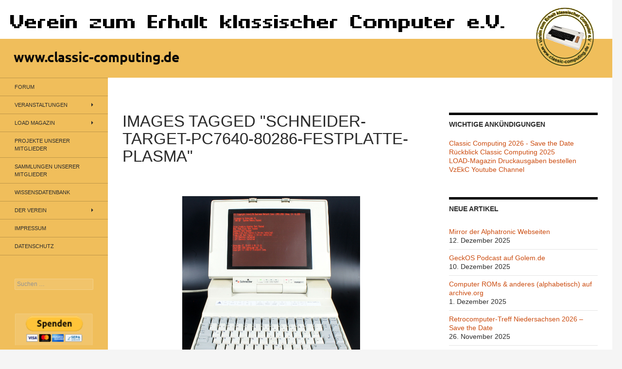

--- FILE ---
content_type: text/html; charset=UTF-8
request_url: https://www.classic-computing.org/ngg_tag/schneider-target-pc7640-80286-festplatte-plasma/nggallery/slideshow?mcat=3&time=week&dy=20&month=5&yr=2024
body_size: 17675
content:
<!DOCTYPE html>
<html lang="de">
<head>
	<meta charset="UTF-8">
	<meta name="viewport" content="width=device-width, initial-scale=1.0">
	<title>Schneider Target PC7640 80286 Festplatte Plasma | Bilder-Stichwort | Verein zum Erhalt klassischer Computer e.V.</title>
	<link rel="profile" href="https://gmpg.org/xfn/11">
	<link rel="pingback" href="https://www.classic-computing.de/xmlrpc.php">
	<meta name='robots' content='max-image-preview:large' />
<link rel='dns-prefetch' href='//www.classic-computing.de' />
<link rel="alternate" type="application/rss+xml" title="Verein zum Erhalt klassischer Computer e.V. &raquo; Feed" href="https://www.classic-computing.de/feed/" />
<link rel="alternate" type="application/rss+xml" title="Verein zum Erhalt klassischer Computer e.V. &raquo; Kommentar-Feed" href="https://www.classic-computing.de/comments/feed/" />
<link rel="alternate" type="application/rss+xml" title="Verein zum Erhalt klassischer Computer e.V. &raquo; Schneider Target PC7640 80286 Festplatte Plasma Bilder-Stichwort Feed" href="https://www.classic-computing.de/ngg_tag/schneider-target-pc7640-80286-festplatte-plasma/feed/" />
<link rel="alternate" title="oEmbed (JSON)" type="application/json+oembed" href="https://www.classic-computing.de/wp-json/oembed/1.0/embed?url" />
<link rel="alternate" title="oEmbed (XML)" type="text/xml+oembed" href="https://www.classic-computing.de/wp-json/oembed/1.0/embed?url&#038;format=xml" />
<style id='wp-img-auto-sizes-contain-inline-css'>
img:is([sizes=auto i],[sizes^="auto," i]){contain-intrinsic-size:3000px 1500px}
/*# sourceURL=wp-img-auto-sizes-contain-inline-css */
</style>
<style id='wp-emoji-styles-inline-css'>

	img.wp-smiley, img.emoji {
		display: inline !important;
		border: none !important;
		box-shadow: none !important;
		height: 1em !important;
		width: 1em !important;
		margin: 0 0.07em !important;
		vertical-align: -0.1em !important;
		background: none !important;
		padding: 0 !important;
	}
/*# sourceURL=wp-emoji-styles-inline-css */
</style>
<style id='wp-block-library-inline-css'>
:root{--wp-block-synced-color:#7a00df;--wp-block-synced-color--rgb:122,0,223;--wp-bound-block-color:var(--wp-block-synced-color);--wp-editor-canvas-background:#ddd;--wp-admin-theme-color:#007cba;--wp-admin-theme-color--rgb:0,124,186;--wp-admin-theme-color-darker-10:#006ba1;--wp-admin-theme-color-darker-10--rgb:0,107,160.5;--wp-admin-theme-color-darker-20:#005a87;--wp-admin-theme-color-darker-20--rgb:0,90,135;--wp-admin-border-width-focus:2px}@media (min-resolution:192dpi){:root{--wp-admin-border-width-focus:1.5px}}.wp-element-button{cursor:pointer}:root .has-very-light-gray-background-color{background-color:#eee}:root .has-very-dark-gray-background-color{background-color:#313131}:root .has-very-light-gray-color{color:#eee}:root .has-very-dark-gray-color{color:#313131}:root .has-vivid-green-cyan-to-vivid-cyan-blue-gradient-background{background:linear-gradient(135deg,#00d084,#0693e3)}:root .has-purple-crush-gradient-background{background:linear-gradient(135deg,#34e2e4,#4721fb 50%,#ab1dfe)}:root .has-hazy-dawn-gradient-background{background:linear-gradient(135deg,#faaca8,#dad0ec)}:root .has-subdued-olive-gradient-background{background:linear-gradient(135deg,#fafae1,#67a671)}:root .has-atomic-cream-gradient-background{background:linear-gradient(135deg,#fdd79a,#004a59)}:root .has-nightshade-gradient-background{background:linear-gradient(135deg,#330968,#31cdcf)}:root .has-midnight-gradient-background{background:linear-gradient(135deg,#020381,#2874fc)}:root{--wp--preset--font-size--normal:16px;--wp--preset--font-size--huge:42px}.has-regular-font-size{font-size:1em}.has-larger-font-size{font-size:2.625em}.has-normal-font-size{font-size:var(--wp--preset--font-size--normal)}.has-huge-font-size{font-size:var(--wp--preset--font-size--huge)}.has-text-align-center{text-align:center}.has-text-align-left{text-align:left}.has-text-align-right{text-align:right}.has-fit-text{white-space:nowrap!important}#end-resizable-editor-section{display:none}.aligncenter{clear:both}.items-justified-left{justify-content:flex-start}.items-justified-center{justify-content:center}.items-justified-right{justify-content:flex-end}.items-justified-space-between{justify-content:space-between}.screen-reader-text{border:0;clip-path:inset(50%);height:1px;margin:-1px;overflow:hidden;padding:0;position:absolute;width:1px;word-wrap:normal!important}.screen-reader-text:focus{background-color:#ddd;clip-path:none;color:#444;display:block;font-size:1em;height:auto;left:5px;line-height:normal;padding:15px 23px 14px;text-decoration:none;top:5px;width:auto;z-index:100000}html :where(.has-border-color){border-style:solid}html :where([style*=border-top-color]){border-top-style:solid}html :where([style*=border-right-color]){border-right-style:solid}html :where([style*=border-bottom-color]){border-bottom-style:solid}html :where([style*=border-left-color]){border-left-style:solid}html :where([style*=border-width]){border-style:solid}html :where([style*=border-top-width]){border-top-style:solid}html :where([style*=border-right-width]){border-right-style:solid}html :where([style*=border-bottom-width]){border-bottom-style:solid}html :where([style*=border-left-width]){border-left-style:solid}html :where(img[class*=wp-image-]){height:auto;max-width:100%}:where(figure){margin:0 0 1em}html :where(.is-position-sticky){--wp-admin--admin-bar--position-offset:var(--wp-admin--admin-bar--height,0px)}@media screen and (max-width:600px){html :where(.is-position-sticky){--wp-admin--admin-bar--position-offset:0px}}

/*# sourceURL=wp-block-library-inline-css */
</style><style id='global-styles-inline-css'>
:root{--wp--preset--aspect-ratio--square: 1;--wp--preset--aspect-ratio--4-3: 4/3;--wp--preset--aspect-ratio--3-4: 3/4;--wp--preset--aspect-ratio--3-2: 3/2;--wp--preset--aspect-ratio--2-3: 2/3;--wp--preset--aspect-ratio--16-9: 16/9;--wp--preset--aspect-ratio--9-16: 9/16;--wp--preset--color--black: #000;--wp--preset--color--cyan-bluish-gray: #abb8c3;--wp--preset--color--white: #fff;--wp--preset--color--pale-pink: #f78da7;--wp--preset--color--vivid-red: #cf2e2e;--wp--preset--color--luminous-vivid-orange: #ff6900;--wp--preset--color--luminous-vivid-amber: #fcb900;--wp--preset--color--light-green-cyan: #7bdcb5;--wp--preset--color--vivid-green-cyan: #00d084;--wp--preset--color--pale-cyan-blue: #8ed1fc;--wp--preset--color--vivid-cyan-blue: #0693e3;--wp--preset--color--vivid-purple: #9b51e0;--wp--preset--color--green: #24890d;--wp--preset--color--dark-gray: #2b2b2b;--wp--preset--color--medium-gray: #767676;--wp--preset--color--light-gray: #f5f5f5;--wp--preset--gradient--vivid-cyan-blue-to-vivid-purple: linear-gradient(135deg,rgb(6,147,227) 0%,rgb(155,81,224) 100%);--wp--preset--gradient--light-green-cyan-to-vivid-green-cyan: linear-gradient(135deg,rgb(122,220,180) 0%,rgb(0,208,130) 100%);--wp--preset--gradient--luminous-vivid-amber-to-luminous-vivid-orange: linear-gradient(135deg,rgb(252,185,0) 0%,rgb(255,105,0) 100%);--wp--preset--gradient--luminous-vivid-orange-to-vivid-red: linear-gradient(135deg,rgb(255,105,0) 0%,rgb(207,46,46) 100%);--wp--preset--gradient--very-light-gray-to-cyan-bluish-gray: linear-gradient(135deg,rgb(238,238,238) 0%,rgb(169,184,195) 100%);--wp--preset--gradient--cool-to-warm-spectrum: linear-gradient(135deg,rgb(74,234,220) 0%,rgb(151,120,209) 20%,rgb(207,42,186) 40%,rgb(238,44,130) 60%,rgb(251,105,98) 80%,rgb(254,248,76) 100%);--wp--preset--gradient--blush-light-purple: linear-gradient(135deg,rgb(255,206,236) 0%,rgb(152,150,240) 100%);--wp--preset--gradient--blush-bordeaux: linear-gradient(135deg,rgb(254,205,165) 0%,rgb(254,45,45) 50%,rgb(107,0,62) 100%);--wp--preset--gradient--luminous-dusk: linear-gradient(135deg,rgb(255,203,112) 0%,rgb(199,81,192) 50%,rgb(65,88,208) 100%);--wp--preset--gradient--pale-ocean: linear-gradient(135deg,rgb(255,245,203) 0%,rgb(182,227,212) 50%,rgb(51,167,181) 100%);--wp--preset--gradient--electric-grass: linear-gradient(135deg,rgb(202,248,128) 0%,rgb(113,206,126) 100%);--wp--preset--gradient--midnight: linear-gradient(135deg,rgb(2,3,129) 0%,rgb(40,116,252) 100%);--wp--preset--font-size--small: 13px;--wp--preset--font-size--medium: 20px;--wp--preset--font-size--large: 36px;--wp--preset--font-size--x-large: 42px;--wp--preset--spacing--20: 0.44rem;--wp--preset--spacing--30: 0.67rem;--wp--preset--spacing--40: 1rem;--wp--preset--spacing--50: 1.5rem;--wp--preset--spacing--60: 2.25rem;--wp--preset--spacing--70: 3.38rem;--wp--preset--spacing--80: 5.06rem;--wp--preset--shadow--natural: 6px 6px 9px rgba(0, 0, 0, 0.2);--wp--preset--shadow--deep: 12px 12px 50px rgba(0, 0, 0, 0.4);--wp--preset--shadow--sharp: 6px 6px 0px rgba(0, 0, 0, 0.2);--wp--preset--shadow--outlined: 6px 6px 0px -3px rgb(255, 255, 255), 6px 6px rgb(0, 0, 0);--wp--preset--shadow--crisp: 6px 6px 0px rgb(0, 0, 0);}:where(.is-layout-flex){gap: 0.5em;}:where(.is-layout-grid){gap: 0.5em;}body .is-layout-flex{display: flex;}.is-layout-flex{flex-wrap: wrap;align-items: center;}.is-layout-flex > :is(*, div){margin: 0;}body .is-layout-grid{display: grid;}.is-layout-grid > :is(*, div){margin: 0;}:where(.wp-block-columns.is-layout-flex){gap: 2em;}:where(.wp-block-columns.is-layout-grid){gap: 2em;}:where(.wp-block-post-template.is-layout-flex){gap: 1.25em;}:where(.wp-block-post-template.is-layout-grid){gap: 1.25em;}.has-black-color{color: var(--wp--preset--color--black) !important;}.has-cyan-bluish-gray-color{color: var(--wp--preset--color--cyan-bluish-gray) !important;}.has-white-color{color: var(--wp--preset--color--white) !important;}.has-pale-pink-color{color: var(--wp--preset--color--pale-pink) !important;}.has-vivid-red-color{color: var(--wp--preset--color--vivid-red) !important;}.has-luminous-vivid-orange-color{color: var(--wp--preset--color--luminous-vivid-orange) !important;}.has-luminous-vivid-amber-color{color: var(--wp--preset--color--luminous-vivid-amber) !important;}.has-light-green-cyan-color{color: var(--wp--preset--color--light-green-cyan) !important;}.has-vivid-green-cyan-color{color: var(--wp--preset--color--vivid-green-cyan) !important;}.has-pale-cyan-blue-color{color: var(--wp--preset--color--pale-cyan-blue) !important;}.has-vivid-cyan-blue-color{color: var(--wp--preset--color--vivid-cyan-blue) !important;}.has-vivid-purple-color{color: var(--wp--preset--color--vivid-purple) !important;}.has-black-background-color{background-color: var(--wp--preset--color--black) !important;}.has-cyan-bluish-gray-background-color{background-color: var(--wp--preset--color--cyan-bluish-gray) !important;}.has-white-background-color{background-color: var(--wp--preset--color--white) !important;}.has-pale-pink-background-color{background-color: var(--wp--preset--color--pale-pink) !important;}.has-vivid-red-background-color{background-color: var(--wp--preset--color--vivid-red) !important;}.has-luminous-vivid-orange-background-color{background-color: var(--wp--preset--color--luminous-vivid-orange) !important;}.has-luminous-vivid-amber-background-color{background-color: var(--wp--preset--color--luminous-vivid-amber) !important;}.has-light-green-cyan-background-color{background-color: var(--wp--preset--color--light-green-cyan) !important;}.has-vivid-green-cyan-background-color{background-color: var(--wp--preset--color--vivid-green-cyan) !important;}.has-pale-cyan-blue-background-color{background-color: var(--wp--preset--color--pale-cyan-blue) !important;}.has-vivid-cyan-blue-background-color{background-color: var(--wp--preset--color--vivid-cyan-blue) !important;}.has-vivid-purple-background-color{background-color: var(--wp--preset--color--vivid-purple) !important;}.has-black-border-color{border-color: var(--wp--preset--color--black) !important;}.has-cyan-bluish-gray-border-color{border-color: var(--wp--preset--color--cyan-bluish-gray) !important;}.has-white-border-color{border-color: var(--wp--preset--color--white) !important;}.has-pale-pink-border-color{border-color: var(--wp--preset--color--pale-pink) !important;}.has-vivid-red-border-color{border-color: var(--wp--preset--color--vivid-red) !important;}.has-luminous-vivid-orange-border-color{border-color: var(--wp--preset--color--luminous-vivid-orange) !important;}.has-luminous-vivid-amber-border-color{border-color: var(--wp--preset--color--luminous-vivid-amber) !important;}.has-light-green-cyan-border-color{border-color: var(--wp--preset--color--light-green-cyan) !important;}.has-vivid-green-cyan-border-color{border-color: var(--wp--preset--color--vivid-green-cyan) !important;}.has-pale-cyan-blue-border-color{border-color: var(--wp--preset--color--pale-cyan-blue) !important;}.has-vivid-cyan-blue-border-color{border-color: var(--wp--preset--color--vivid-cyan-blue) !important;}.has-vivid-purple-border-color{border-color: var(--wp--preset--color--vivid-purple) !important;}.has-vivid-cyan-blue-to-vivid-purple-gradient-background{background: var(--wp--preset--gradient--vivid-cyan-blue-to-vivid-purple) !important;}.has-light-green-cyan-to-vivid-green-cyan-gradient-background{background: var(--wp--preset--gradient--light-green-cyan-to-vivid-green-cyan) !important;}.has-luminous-vivid-amber-to-luminous-vivid-orange-gradient-background{background: var(--wp--preset--gradient--luminous-vivid-amber-to-luminous-vivid-orange) !important;}.has-luminous-vivid-orange-to-vivid-red-gradient-background{background: var(--wp--preset--gradient--luminous-vivid-orange-to-vivid-red) !important;}.has-very-light-gray-to-cyan-bluish-gray-gradient-background{background: var(--wp--preset--gradient--very-light-gray-to-cyan-bluish-gray) !important;}.has-cool-to-warm-spectrum-gradient-background{background: var(--wp--preset--gradient--cool-to-warm-spectrum) !important;}.has-blush-light-purple-gradient-background{background: var(--wp--preset--gradient--blush-light-purple) !important;}.has-blush-bordeaux-gradient-background{background: var(--wp--preset--gradient--blush-bordeaux) !important;}.has-luminous-dusk-gradient-background{background: var(--wp--preset--gradient--luminous-dusk) !important;}.has-pale-ocean-gradient-background{background: var(--wp--preset--gradient--pale-ocean) !important;}.has-electric-grass-gradient-background{background: var(--wp--preset--gradient--electric-grass) !important;}.has-midnight-gradient-background{background: var(--wp--preset--gradient--midnight) !important;}.has-small-font-size{font-size: var(--wp--preset--font-size--small) !important;}.has-medium-font-size{font-size: var(--wp--preset--font-size--medium) !important;}.has-large-font-size{font-size: var(--wp--preset--font-size--large) !important;}.has-x-large-font-size{font-size: var(--wp--preset--font-size--x-large) !important;}
/*# sourceURL=global-styles-inline-css */
</style>

<style id='classic-theme-styles-inline-css'>
/*! This file is auto-generated */
.wp-block-button__link{color:#fff;background-color:#32373c;border-radius:9999px;box-shadow:none;text-decoration:none;padding:calc(.667em + 2px) calc(1.333em + 2px);font-size:1.125em}.wp-block-file__button{background:#32373c;color:#fff;text-decoration:none}
/*# sourceURL=/wp-includes/css/classic-themes.min.css */
</style>
<link rel='stylesheet' id='ngg_trigger_buttons-css' href='https://www.classic-computing.de/wp-content/plugins/nextgen-gallery/static/GalleryDisplay/trigger_buttons.css?ver=4.0.1' media='all' />
<link rel='stylesheet' id='fancybox-0-css' href='https://www.classic-computing.de/wp-content/plugins/nextgen-gallery/static/Lightbox/fancybox/jquery.fancybox-1.3.4.css?ver=4.0.1' media='all' />
<link rel='stylesheet' id='fontawesome_v4_shim_style-css' href='https://www.classic-computing.de/wp-content/plugins/nextgen-gallery/static/FontAwesome/css/v4-shims.min.css?ver=6.9' media='all' />
<link rel='stylesheet' id='fontawesome-css' href='https://www.classic-computing.de/wp-content/plugins/nextgen-gallery/static/FontAwesome/css/all.min.css?ver=6.9' media='all' />
<link rel='stylesheet' id='nextgen_pagination_style-css' href='https://www.classic-computing.de/wp-content/plugins/nextgen-gallery/static/GalleryDisplay/pagination_style.css?ver=4.0.1' media='all' />
<link rel='stylesheet' id='nextgen_basic_thumbnails_style-css' href='https://www.classic-computing.de/wp-content/plugins/nextgen-gallery/static/Thumbnails/nextgen_basic_thumbnails.css?ver=4.0.1' media='all' />
<link rel='stylesheet' id='ngg_basic_slideshow_style-css' href='https://www.classic-computing.de/wp-content/plugins/nextgen-gallery/static/Slideshow/ngg_basic_slideshow.css?ver=4.0.1' media='all' />
<link rel='stylesheet' id='ngg_slick_slideshow_style-css' href='https://www.classic-computing.de/wp-content/plugins/nextgen-gallery/static/Slideshow/slick/slick.css?ver=4.0.1' media='all' />
<link rel='stylesheet' id='ngg_slick_slideshow_theme-css' href='https://www.classic-computing.de/wp-content/plugins/nextgen-gallery/static/Slideshow/slick/slick-theme.css?ver=4.0.1' media='all' />
<link rel='stylesheet' id='twentyfourteen-style-css' href='https://www.classic-computing.de/wp-content/themes/twentyfourteen/style.css?ver=6.9' media='all' />
<link rel='stylesheet' id='child-style-css' href='https://www.classic-computing.de/wp-content/themes/vzekc/style.css?ver=1.0.0' media='all' />
<link rel='stylesheet' id='twentyfourteen-lato-css' href='https://www.classic-computing.de/wp-content/themes/twentyfourteen/fonts/font-lato.css?ver=20230328' media='all' />
<link rel='stylesheet' id='genericons-css' href='https://www.classic-computing.de/wp-content/themes/twentyfourteen/genericons/genericons.css?ver=20251101' media='all' />
<link rel='stylesheet' id='twentyfourteen-block-style-css' href='https://www.classic-computing.de/wp-content/themes/twentyfourteen/css/blocks.css?ver=20250715' media='all' />
<link rel='stylesheet' id='dashicons-css' href='https://www.classic-computing.de/wp-includes/css/dashicons.min.css?ver=6.9' media='all' />
<link rel='stylesheet' id='my-calendar-lists-css' href='https://www.classic-computing.de/wp-content/plugins/my-calendar/css/list-presets.css?ver=3.6.17' media='all' />
<link rel='stylesheet' id='my-calendar-reset-css' href='https://www.classic-computing.de/wp-content/plugins/my-calendar/css/reset.css?ver=3.6.17' media='all' />
<link rel='stylesheet' id='my-calendar-style-css' href='https://www.classic-computing.de/wp-content/plugins/my-calendar/styles/my-calendar.css?ver=3.6.17-my-calendar-css' media='all' />
<style id='my-calendar-style-inline-css'>

/* Styles by My Calendar - Joe Dolson https://www.joedolson.com/ */

.my-calendar-modal .event-title svg { background-color: #ffffcc; padding: 3px; }
.mc-main .mc_general .event-title, .mc-main .mc_general .event-title a { background: #ffffcc !important; color: #000000 !important; }
.mc-main .mc_general .event-title button { background: #ffffcc !important; color: #000000 !important; }
.mc-main .mc_general .event-title a:hover, .mc-main .mc_general .event-title a:focus { background: #ffffff !important;}
.mc-main .mc_general .event-title button:hover, .mc-main .mc_general .event-title button:focus { background: #ffffff !important;}
.my-calendar-modal .event-title svg { background-color: #e8cd84; padding: 3px; }
.mc-main .mc_vzekc-ev-veranstaltungen .event-title, .mc-main .mc_vzekc-ev-veranstaltungen .event-title a { background: #e8cd84 !important; color: #000000 !important; }
.mc-main .mc_vzekc-ev-veranstaltungen .event-title button { background: #e8cd84 !important; color: #000000 !important; }
.mc-main .mc_vzekc-ev-veranstaltungen .event-title a:hover, .mc-main .mc_vzekc-ev-veranstaltungen .event-title a:focus { background: #ffffb7 !important;}
.mc-main .mc_vzekc-ev-veranstaltungen .event-title button:hover, .mc-main .mc_vzekc-ev-veranstaltungen .event-title button:focus { background: #ffffb7 !important;}
.my-calendar-modal .event-title svg { background-color: #b9e045; padding: 3px; }
.mc-main .mc_andere-veranstalter .event-title, .mc-main .mc_andere-veranstalter .event-title a { background: #b9e045 !important; color: #000000 !important; }
.mc-main .mc_andere-veranstalter .event-title button { background: #b9e045 !important; color: #000000 !important; }
.mc-main .mc_andere-veranstalter .event-title a:hover, .mc-main .mc_andere-veranstalter .event-title a:focus { background: #ecff78 !important;}
.mc-main .mc_andere-veranstalter .event-title button:hover, .mc-main .mc_andere-veranstalter .event-title button:focus { background: #ecff78 !important;}
.my-calendar-modal .event-title svg { background-color: #c5e4f9; padding: 3px; }
.mc-main .mc_kostenpflichtig .event-title, .mc-main .mc_kostenpflichtig .event-title a { background: #c5e4f9 !important; color: #000000 !important; }
.mc-main .mc_kostenpflichtig .event-title button { background: #c5e4f9 !important; color: #000000 !important; }
.mc-main .mc_kostenpflichtig .event-title a:hover, .mc-main .mc_kostenpflichtig .event-title a:focus { background: #f8ffff !important;}
.mc-main .mc_kostenpflichtig .event-title button:hover, .mc-main .mc_kostenpflichtig .event-title button:focus { background: #f8ffff !important;}
.mc-main, .mc-event, .my-calendar-modal, .my-calendar-modal-overlay, .mc-event-list {--primary-dark: #313233; --primary-light: #fff; --secondary-light: #fff; --secondary-dark: #000; --highlight-dark: #666; --highlight-light: #efefef; --close-button: #b32d2e; --search-highlight-bg: #f5e6ab; --navbar-background: transparent; --nav-button-bg: #fff; --nav-button-color: #313233; --nav-button-border: #313233; --nav-input-border: #313233; --nav-input-background: #fff; --nav-input-color: #313233; --grid-cell-border: #0000001f; --grid-header-border: #313233; --grid-header-color: #313233; --grid-weekend-color: #313233; --grid-header-bg: transparent; --grid-weekend-bg: transparent; --grid-cell-background: transparent; --current-day-border: #313233; --current-day-color: #313233; --current-day-bg: transparent; --date-has-events-bg: #313233; --date-has-events-color: #f6f7f7; --calendar-heading: clamp( 1.125rem, 24px, 2.5rem ); --event-title: clamp( 1.25rem, 24px, 2.5rem ); --grid-date: 16px; --grid-date-heading: clamp( .75rem, 16px, 1.5rem ); --modal-title: 1.5rem; --navigation-controls: clamp( .75rem, 16px, 1.5rem ); --card-heading: 1.125rem; --list-date: 1.25rem; --author-card: clamp( .75rem, 14px, 1.5rem); --single-event-title: clamp( 1.25rem, 24px, 2.5rem ); --mini-time-text: clamp( .75rem, 14px 1.25rem ); --list-event-date: 1.25rem; --list-event-title: 1.2rem; --grid-max-width: 1260px; --list-preset-border-color: #000000; --list-preset-stripe-background: rgba( 0,0,0,.04 ); --list-preset-date-badge-background: #000; --list-preset-date-badge-color: #fff; --list-preset-background: transparent; --category-mc_general: #ffffcc; --category-mc_vzekc-ev-veranstaltungen: #e8cd84; --category-mc_andere-veranstalter: #b9e045; --category-mc_kostenpflichtig: #c5e4f9; }
/*# sourceURL=my-calendar-style-inline-css */
</style>
<script src="https://www.classic-computing.de/wp-includes/js/jquery/jquery.min.js?ver=3.7.1" id="jquery-core-js"></script>
<script src="https://www.classic-computing.de/wp-includes/js/jquery/jquery-migrate.min.js?ver=3.4.1" id="jquery-migrate-js"></script>
<script id="photocrati_ajax-js-extra">
var photocrati_ajax = {"url":"https://www.classic-computing.de/index.php?photocrati_ajax=1","rest_url":"https://www.classic-computing.de/wp-json/","wp_home_url":"https://www.classic-computing.de","wp_site_url":"https://www.classic-computing.de","wp_root_url":"https://www.classic-computing.de","wp_plugins_url":"https://www.classic-computing.de/wp-content/plugins","wp_content_url":"https://www.classic-computing.de/wp-content","wp_includes_url":"https://www.classic-computing.de/wp-includes/","ngg_param_slug":"nggallery","rest_nonce":"2aef036731"};
//# sourceURL=photocrati_ajax-js-extra
</script>
<script src="https://www.classic-computing.de/wp-content/plugins/nextgen-gallery/static/Legacy/ajax.min.js?ver=4.0.1" id="photocrati_ajax-js"></script>
<script src="https://www.classic-computing.de/wp-content/plugins/nextgen-gallery/static/FontAwesome/js/v4-shims.min.js?ver=5.3.1" id="fontawesome_v4_shim-js"></script>
<script defer crossorigin="anonymous" data-auto-replace-svg="false" data-keep-original-source="false" data-search-pseudo-elements src="https://www.classic-computing.de/wp-content/plugins/nextgen-gallery/static/FontAwesome/js/all.min.js?ver=5.3.1" id="fontawesome-js"></script>
<script src="https://www.classic-computing.de/wp-content/plugins/nextgen-gallery/static/Thumbnails/nextgen_basic_thumbnails.js?ver=4.0.1" id="nextgen_basic_thumbnails_script-js"></script>
<script src="https://www.classic-computing.de/wp-content/plugins/nextgen-gallery/static/Slideshow/slick/slick-1.8.0-modded.js?ver=4.0.1" id="ngg_slick-js"></script>
<script src="https://www.classic-computing.de/wp-content/themes/twentyfourteen/js/functions.js?ver=20250729" id="twentyfourteen-script-js" defer data-wp-strategy="defer"></script>
<link rel="https://api.w.org/" href="https://www.classic-computing.de/wp-json/" /><link rel="alternate" title="JSON" type="application/json" href="https://www.classic-computing.de/wp-json/wp/v2/posts/0" /><link rel="EditURI" type="application/rsd+xml" title="RSD" href="https://www.classic-computing.de/xmlrpc.php?rsd" />
<meta name="generator" content="WordPress 6.9" />
<link rel="canonical" href="https://www.classic-computing.de/bankverbindung/" />
<link rel='shortlink' href='https://www.classic-computing.de/?p=131' />
<style>.recentcomments a{display:inline !important;padding:0 !important;margin:0 !important;}</style>		<style type="text/css" id="twentyfourteen-header-css">
				.site-title,
		.site-description {
			clip-path: inset(50%);
			position: absolute;
		}
				</style>
				<style id="wp-custom-css">
			#masthead {
    display: none;
}		</style>
		</head>

<body class="wp-singular -template-default page page-id- wp-embed-responsive wp-theme-twentyfourteen wp-child-theme-vzekc my-calendar group-blog header-image singular">

<a class="screen-reader-text skip-link" href="#content">
	Zum Inhalt springen</a>
<div id="page" class="hfeed site">
			<div id="site-header">
		<a href="https://www.classic-computing.de/" rel="home" >
			<img src="/wp-content/uploads/2015/12/cropped-header5.png" width="1260" height="160" alt="Verein zum Erhalt klassischer Computer e.V." srcset="https://www.classic-computing.de/wp-content/uploads/2015/12/cropped-header5.png 1260w, https://www.classic-computing.de/wp-content/uploads/2015/12/cropped-header5-300x38.png 300w, https://www.classic-computing.de/wp-content/uploads/2015/12/cropped-header5-768x98.png 768w, https://www.classic-computing.de/wp-content/uploads/2015/12/cropped-header5-1024x130.png 1024w" sizes="(max-width: 1260px) 100vw, 1260px" decoding="async" fetchpriority="high" />		</a>
	</div>
	
	<header id="masthead" class="site-header">
		<div class="header-main">
							<h1 class="site-title"><a href="https://www.classic-computing.de/" rel="home" >Verein zum Erhalt klassischer Computer e.V.</a></h1>
			
			<div class="search-toggle">
				<a href="#search-container" class="screen-reader-text" aria-expanded="false" aria-controls="search-container">
					Suchen				</a>
			</div>

			<nav id="primary-navigation" class="site-navigation primary-navigation">
				<button class="menu-toggle">Primäres Menü</button>
							</nav>
		</div>

		<div id="search-container" class="search-box-wrapper hide">
			<div class="search-box">
				<form role="search" method="get" class="search-form" action="https://www.classic-computing.de/">
				<label>
					<span class="screen-reader-text">Suche nach:</span>
					<input type="search" class="search-field" placeholder="Suchen …" value="" name="s" />
				</label>
				<input type="submit" class="search-submit" value="Suchen" />
			</form>			</div>
		</div>
	</header><!-- #masthead -->

	<div id="main" class="site-main">

<div id="main-content" class="main-content">

	<div id="primary" class="content-area">
		<div id="content" class="site-content" role="main">

			
<article id="post-0" class="post-0 page type-page status-publish hentry">
	<header class="entry-header"><h1 class="entry-title">Images tagged &quot;schneider-target-pc7640-80286-festplatte-plasma&quot;</h1></header><!-- .entry-header -->
	<div class="entry-content">
		
<div class="ngg-galleryoverview ngg-slideshow"
	id="ngg-slideshow-cb6c2dc51462e875424144f3d259015c-20044460690"
	data-gallery-id="cb6c2dc51462e875424144f3d259015c"
	style="max-width: 600px;
			max-height: 400px;
			display: none;">

	
		<a href="https://www.classic-computing.de/wp-content/gallery/sammlung-von-antikythera/Schneider-TargetPC7640.jpg"
			title="Schneider Target &gt;&gt;PC7640&lt;&lt; von 1988: 80286 / 8 MHz, 640 KB RAM, 20 MB Festplatte, Plasma-Display"
			data-src="https://www.classic-computing.de/wp-content/gallery/sammlung-von-antikythera/Schneider-TargetPC7640.jpg"
			data-thumbnail="https://www.classic-computing.de/wp-content/gallery/sammlung-von-antikythera/thumbs/thumbs_Schneider-TargetPC7640.jpg"
			data-image-id="2259"
			data-title="Schneider Target &gt;&gt;PC7640&lt;&lt; von 1988"
			data-description="Schneider Target &gt;&gt;PC7640&lt;&lt; von 1988: 80286 / 8 MHz, 640 KB RAM, 20 MB Festplatte, Plasma-Display"
			class="ngg-fancybox" rel="cb6c2dc51462e875424144f3d259015c">

			<img data-image-id='2259'
				title="Schneider Target &gt;&gt;PC7640"
				alt="Schneider Target &gt;&gt;PC7640"
				src="https://www.classic-computing.de/wp-content/gallery/sammlung-von-antikythera/Schneider-TargetPC7640.jpg"
				style="max-height: 380px;"/>
		</a>

		</div>

		<!-- Thumbnails Link -->
	<div class="slideshowlink" style="max-width: 600px;">
		<a href='/ngg_tag/schneider-target-pc7640-80286-festplatte-plasma/nggallery/thumbnails?mcat=3&#038;'>[Zeige Vorschaubilder]</a>
	</div>



<div id='my_calendar_0' class='mc-main mcjs listjs gridjs minijs ajaxjs my-calendar calendar week my_calendar_0' ><h2 id="mc_head_my_calendar_0" class="heading my-calendar-week"><span>Woche vom Mai 20th</span></h2>

<nav class="my-calendar-navigation" aria-label="Kalender (oben)">
<div class="my-calendar-header"><div class='mc-format'>
		<ul><li><a id='mc_grid-my_calendar_0' href='/ngg_tag/schneider-target-pc7640-80286-festplatte-plasma/nggallery/slideshow?mcat=3&#038;time=week&#038;dy=20&#038;month=5&#038;yr=2024&#038;format=calendar' aria-pressed="true" class='mc-grid-option mc-active' rel='nofollow'><span class='mc-icon' aria-hidden='true'></span><span class="maybe-hide">Anzeigen als</span> Raster</a></li><li><a id='mc_list-my_calendar_0' href='/ngg_tag/schneider-target-pc7640-80286-festplatte-plasma/nggallery/slideshow?mcat=3&#038;time=week&#038;dy=20&#038;month=5&#038;yr=2024&#038;format=list'  class='mc-list-option' rel='nofollow'><span class='mc-icon' aria-hidden='true'></span><span class="maybe-hide">Ansicht als </span>Liste</a></li></ul>
		</div><div class='mc-time'><ul><li><a rel='nofollow' id='mc_month-my_calendar_0'  href='/ngg_tag/schneider-target-pc7640-80286-festplatte-plasma/nggallery/slideshow?mcat=3&#038;time=month&#038;dy=20&#038;month=5&#038;yr=2024&#038;cid=my_calendar_0' class='month'>Monat</a></li><li><a rel='nofollow' id='mc_week-my_calendar_0'  href='/ngg_tag/schneider-target-pc7640-80286-festplatte-plasma/nggallery/slideshow?mcat=3&#038;time=week&#038;dy=20&#038;month=5&#038;yr=2024&#038;cid=my_calendar_0' class='week mc-active' aria-pressed='true'>Woche</a></li><li><a rel='nofollow' id='mc_day-my_calendar_0'  href='/ngg_tag/schneider-target-pc7640-80286-festplatte-plasma/nggallery/slideshow?mcat=3&#038;time=day&#038;dy=20&#038;month=5&#038;yr=2024&#038;cid=my_calendar_0' class='day'>Tag</a><li></ul></div>
		<div class="my-calendar-nav">
			<ul>
				<li class="my-calendar-prev"><a id="mc_previous_my_calendar_0" href="/ngg_tag/schneider-target-pc7640-80286-festplatte-plasma/nggallery/slideshow?mcat=3&#038;time=week&#038;dy=13&#038;month=05&#038;yr=2024&#038;cid=my_calendar_0" rel="nofollow"><span class="mc-icon" aria-hidden="true"></span>Zurück</a></li><li class="my-calendar-today"><a id="mc_today_my_calendar_0" href="/ngg_tag/schneider-target-pc7640-80286-festplatte-plasma/nggallery/slideshow?mcat=3&#038;time=week&#038;dy=20&#038;month=5&#038;yr=2024&#038;cid=my_calendar_0" rel="nofollow" class="today"><span class="mc-icon" aria-hidden="true"></span>Heute</a></li><li class="my-calendar-next"><a id="mc_next_my_calendar_0" href="/ngg_tag/schneider-target-pc7640-80286-festplatte-plasma/nggallery/slideshow?mcat=3&#038;time=week&#038;dy=27&#038;month=05&#038;yr=2024&#038;cid=my_calendar_0" rel="nofollow">Weiter<span class="mc-icon" aria-hidden="true"></span></a></li>
			</ul>
		</div></div>
</nav>
<div class="mc-content">
<table class='my-calendar-table' aria-labelledby='mc_head_my_calendar_0'>
<thead>
	<tr class='mc-row'>
		<th scope="col" class='day-heading mon'><abbr title="Montag" aria-hidden="true">Mo.</abbr><span class="screen-reader-text">Montag</span></th>

		<th scope="col" class='day-heading tues'><abbr title="Dienstag" aria-hidden="true">Di.</abbr><span class="screen-reader-text">Dienstag</span></th>

		<th scope="col" class='day-heading wed'><abbr title="Mittwoch" aria-hidden="true">Mi.</abbr><span class="screen-reader-text">Mittwoch</span></th>

		<th scope="col" class='day-heading thur'><abbr title="Donnerstag" aria-hidden="true">Do.</abbr><span class="screen-reader-text">Donnerstag</span></th>

		<th scope="col" class='day-heading fri'><abbr title="Freitag" aria-hidden="true">Fr.</abbr><span class="screen-reader-text">Freitag</span></th>

		<th scope="col" class='weekend-heading sat'><abbr title="Samstag" aria-hidden="true">Sa.</abbr><span class="screen-reader-text">Samstag</span></th>

		<th scope="col" class='weekend-heading sun'><abbr title="Sonntag" aria-hidden="true">So.</abbr><span class="screen-reader-text">Sonntag</span></th>
	</tr>
</thead>
<tbody>
<tr class='mc-row'><td class='no-events montag mo past-day past-date   no-events day-with-date'><div class='mc-date-container'><span class='mc-date no-events'><span aria-hidden='true'><small>Mai 20, '24</small></span><span class='screen-reader-text'>20. Mai 2024</span></span></div>
</td>
<td class='no-events dienstag di past-day past-date   no-events day-with-date'><div class='mc-date-container'><span class='mc-date no-events'><span aria-hidden='true'><small>Mai 21, '24</small></span><span class='screen-reader-text'>21. Mai 2024</span></span></div>
</td>
<td class='no-events mittwoch mi past-day past-date   no-events day-with-date'><div class='mc-date-container'><span class='mc-date no-events'><span aria-hidden='true'><small>Mai 22, '24</small></span><span class='screen-reader-text'>22. Mai 2024</span></span></div>
</td>
<td class='no-events donnerstag do past-day past-date   no-events day-with-date'><div class='mc-date-container'><span class='mc-date no-events'><span aria-hidden='true'><small>Mai 23, '24</small></span><span class='screen-reader-text'>23. Mai 2024</span></span></div>
</td>
<td class='no-events freitag fr past-day past-date   no-events day-with-date'><div class='mc-date-container'><span class='mc-date no-events'><span aria-hidden='true'><small>Mai 24, '24</small></span><span class='screen-reader-text'>24. Mai 2024</span></span></div>
</td>
<td class='no-events samstag sa past-day past-date weekend  no-events day-with-date'><div class='mc-date-container'><span class='mc-date no-events'><span aria-hidden='true'><small>Mai 25, '24</small></span><span class='screen-reader-text'>25. Mai 2024</span></span></div>
</td>
<td class='no-events sonntag so past-day past-date weekend  no-events day-with-date'><div class='mc-date-container'><span class='mc-date no-events'><span aria-hidden='true'><small>Mai 26, '24</small></span><span class='screen-reader-text'>26. Mai 2024</span></span></div>
</td>
</tr>
<!-- End Event Row -->

</tbody>
</table></div><!-- .mc-content -->
<nav class="my-calendar-navigation" aria-label="Kalender (unten)">
<div class="mc_bottomnav my-calendar-footer"><div class="category-key no-icons"><h3 class="maybe-hide">Kategorien</h3>
<ul>
<li class="cat_andere-veranstalter current"><a id="mc_cat_3-my_calendar_0" href="https://www.classic-computing.de/ngg_tag/schneider-target-pc7640-80286-festplatte-plasma/?time=week&#038;dy=20&#038;month=5&#038;yr=2024" aria-current="true" rel="nofollow"><span class="category-color-sample no-icon" style="background:#b9e045;"> &nbsp; </span><span class="mc-category-title">Andere Veranstalter</span></a></li><li class="cat_general"><a id="mc_cat_1-my_calendar_0" href="/ngg_tag/schneider-target-pc7640-80286-festplatte-plasma/nggallery/slideshow?mcat=3,1&#038;time=week&#038;dy=20&#038;month=5&#038;yr=2024"  rel="nofollow"><span class="category-color-sample no-icon" style="background:#ffffcc;"> &nbsp; </span><span class="mc-category-title">General</span></a></li><li class="cat_kostenpflichtig"><a id="mc_cat_4-my_calendar_0" href="/ngg_tag/schneider-target-pc7640-80286-festplatte-plasma/nggallery/slideshow?mcat=3,4&#038;time=week&#038;dy=20&#038;month=5&#038;yr=2024"  rel="nofollow"><span class="category-color-sample no-icon" style="background:#c5e4f9;"> &nbsp; </span><span class="mc-category-title">Kostenpflichtig</span></a></li><li class="cat_vzekc-ev-veranstaltungen"><a id="mc_cat_2-my_calendar_0" href="/ngg_tag/schneider-target-pc7640-80286-festplatte-plasma/nggallery/slideshow?mcat=3,2&#038;time=week&#038;dy=20&#038;month=5&#038;yr=2024"  rel="nofollow"><span class="category-color-sample no-icon" style="background:#e8cd84;"> &nbsp; </span><span class="mc-category-title">VzEkC e.V. Veranstaltungen</span></a></li><li class='all-categories'><a id='mc_cat_all-my_calendar_0' href='https://www.classic-computing.de/ngg_tag/schneider-target-pc7640-80286-festplatte-plasma/?time=week&#038;dy=20&#038;month=5&#038;yr=2024' rel='nofollow'><span>Alle Kategorien</span></a></li></ul></div><div class='mc-print'><a id='mc_print-my_calendar_0' href='https://www.classic-computing.de?mcat=3&#038;time=week&#038;dy=20&#038;month=5&#038;yr=2024&#038;href=https%3A%2F%2Fwww.classic-computing.de%2Fngg_tag%2Fschneider-target-pc7640-80286-festplatte-plasma%2F%3Fmcat%3D3%26time%3Dweek%26dy%3D20%26month%3D5%26yr%3D2024&#038;cid=mc-print-view' rel='nofollow'><span class='mc-icon' aria-hidden='true'></span>Ansicht<span class="maybe-hide"> ausdrucken</span></a></div></div>
</nav>

</div><!-- Close Main My Calendar Wrapper -->	</div><!-- .entry-content -->
</article><!-- #post-0 -->

		</div><!-- #content -->
	</div><!-- #primary -->
	<div id="content-sidebar" class="content-sidebar widget-area" role="complementary">
	<aside id="buffercode_fl_widget_info-2" class="widget buffercode_fl_widget_info"><h1 class="widget-title">Wichtige Ankündigungen</h1>				<li  style="list-style-type:none;"  >
					<a href="/cc2026/" >Classic Computing 2026 - Save the Date					</a>
				</li>
							<li  style="list-style-type:none;"  >
					<a href="/cc2025/" >Rückblick Classic Computing 2025					</a>
				</li>
							<li  style="list-style-type:none;"  >
					<a href="/loadshop/" >LOAD-Magazin Druckausgaben bestellen					</a>
				</li>
							<li  style="list-style-type:none;"  >
					<a href="https://www.youtube.com/@vereinzumerhaltklassischer9042" >VzEkC Youtube Channel					</a>
				</li>
			</aside>
		<aside id="recent-posts-2" class="widget widget_recent_entries">
		<h1 class="widget-title">Neue Artikel</h1><nav aria-label="Neue Artikel">
		<ul>
											<li>
					<a href="https://www.classic-computing.de/mirror-der-alphatronic-webseiten/">Mirror der Alphatronic Webseiten</a>
											<span class="post-date">12. Dezember 2025</span>
									</li>
											<li>
					<a href="https://www.classic-computing.de/geckos-podcast-auf-golem-de/">GeckOS Podcast auf Golem.de</a>
											<span class="post-date">10. Dezember 2025</span>
									</li>
											<li>
					<a href="https://www.classic-computing.de/computer-roms-alphabetisch-auf-archive-org/">Computer ROMs &amp; anderes (alphabetisch) auf archive.org</a>
											<span class="post-date">1. Dezember 2025</span>
									</li>
											<li>
					<a href="https://www.classic-computing.de/retrocomputer-treff-niedersachsen-2026-save-the-date/">Retrocomputer-Treff Niedersachsen 2026 &#8211; Save the Date</a>
											<span class="post-date">26. November 2025</span>
									</li>
											<li>
					<a href="https://www.classic-computing.de/rct37/">15.11.2025 : RetroComputerTreff Niedersachsen RCT#37</a>
											<span class="post-date">18. September 2025</span>
									</li>
					</ul>

		</nav></aside><aside id="recent-comments-2" class="widget widget_recent_comments"><h1 class="widget-title">Neue Kommentare</h1><nav aria-label="Neue Kommentare"><ul id="recentcomments"><li class="recentcomments"><span class="comment-author-link">Torsten K.</span> bei <a href="https://www.classic-computing.de/computer-roms-alphabetisch-auf-archive-org/#comment-544364">Computer ROMs &amp; anderes (alphabetisch) auf archive.org</a></li><li class="recentcomments"><span class="comment-author-link">Georg Basse</span> bei <a href="https://www.classic-computing.de/alte-computer-immer-her-damit/#comment-544052">Alte Computer? Immer her damit!</a></li><li class="recentcomments"><span class="comment-author-link">Anonym</span> bei <a href="https://www.classic-computing.de/computer-roms-alphabetisch-auf-archive-org/#comment-542105">Computer ROMs &amp; anderes (alphabetisch) auf archive.org</a></li><li class="recentcomments"><span class="comment-author-link">Susanne</span> bei <a href="https://www.classic-computing.de/alte-computer-immer-her-damit/#comment-541304">Alte Computer? Immer her damit!</a></li><li class="recentcomments"><span class="comment-author-link">san</span> bei <a href="https://www.classic-computing.de/escom-ehemals-schmitt-computersysteme-gmbh-standorte/#comment-541133">Escom; ehemals Schmitt Computersysteme GmbH, Standorte</a></li></ul></nav></aside><aside id="my_calendar_mini_widget-2" class="widget widget_my_calendar_mini_widget"><h2 class="widget-title">Veranstaltungen</h2>
<div id='mc_mini_widget-2' class='mc-main mcjs listjs gridjs minijs ajaxjs my-calendar mini week mc_mini_widget-2'><h2 id="mc_head_mc_mini_widget-2" class="heading my-calendar-week"><span>Woche vom Mai 20th</span></h2>
<div class="mc-content">
<table class='my-calendar-table' aria-labelledby='mc_head_mc_mini_widget-2'>
<thead>
	<tr class='mc-row'>
		<th scope="col" class='day-heading mon'><span aria-hidden="true"><abbr title="Montag">Mo</abbr></span><span class="screen-reader-text">Montag</span></th>

		<th scope="col" class='day-heading tues'><span aria-hidden="true"><abbr title="Dienstag">Di</abbr></span><span class="screen-reader-text">Dienstag</span></th>

		<th scope="col" class='day-heading wed'><span aria-hidden="true"><abbr title="Mittwoch">Mi</abbr></span><span class="screen-reader-text">Mittwoch</span></th>

		<th scope="col" class='day-heading thur'><span aria-hidden="true"><abbr title="Donnerstag">Do</abbr></span><span class="screen-reader-text">Donnerstag</span></th>

		<th scope="col" class='day-heading fri'><span aria-hidden="true"><abbr title="Freitag">Fr</abbr></span><span class="screen-reader-text">Freitag</span></th>

		<th scope="col" class='weekend-heading sat'><span aria-hidden="true"><abbr title="Samstag">Sa</abbr></span><span class="screen-reader-text">Samstag</span></th>

		<th scope="col" class='weekend-heading sun'><span aria-hidden="true"><abbr title="Sonntag">So</abbr></span><span class="screen-reader-text">Sonntag</span></th>
	</tr>
</thead>
<tbody>
<tr class='mc-row'><td class='no-events montag mo past-day past-date   no-events day-with-date'><div class='mc-date-container'><span class='mc-date no-events'><span aria-hidden='true'>Mai 20, '24</span><span class='screen-reader-text'>20. Mai 2024</span></span></div>
</td>
<td class='no-events dienstag di past-day past-date   no-events day-with-date'><div class='mc-date-container'><span class='mc-date no-events'><span aria-hidden='true'>Mai 21, '24</span><span class='screen-reader-text'>21. Mai 2024</span></span></div>
</td>
<td class='no-events mittwoch mi past-day past-date   no-events day-with-date'><div class='mc-date-container'><span class='mc-date no-events'><span aria-hidden='true'>Mai 22, '24</span><span class='screen-reader-text'>22. Mai 2024</span></span></div>
</td>
<td class='no-events donnerstag do past-day past-date   no-events day-with-date'><div class='mc-date-container'><span class='mc-date no-events'><span aria-hidden='true'>Mai 23, '24</span><span class='screen-reader-text'>23. Mai 2024</span></span></div>
</td>
<td class='no-events freitag fr past-day past-date   no-events day-with-date'><div class='mc-date-container'><span class='mc-date no-events'><span aria-hidden='true'>Mai 24, '24</span><span class='screen-reader-text'>24. Mai 2024</span></span></div>
</td>
<td class='no-events samstag sa past-day past-date weekend  no-events day-with-date'><div class='mc-date-container'><span class='mc-date no-events'><span aria-hidden='true'>Mai 25, '24</span><span class='screen-reader-text'>25. Mai 2024</span></span></div>
</td>
<td class='no-events sonntag so past-day past-date weekend  no-events day-with-date'><div class='mc-date-container'><span class='mc-date no-events'><span aria-hidden='true'>Mai 26, '24</span><span class='screen-reader-text'>26. Mai 2024</span></span></div>
</td>
</tr>
<!-- End Event Row -->

</tbody>
</table></div><!-- .mc-content -->
</div><!-- Close Main My Calendar Wrapper --></aside><aside id="categories-2" class="widget widget_categories"><h1 class="widget-title">Themen</h1><form action="https://www.classic-computing.de" method="get"><label class="screen-reader-text" for="cat">Themen</label><select  name='cat' id='cat' class='postform'>
	<option value='-1'>Kategorie auswählen</option>
	<option class="level-0" value="65">Aktuelle lokale Veranstaltungen</option>
	<option class="level-0" value="1">Allgemein</option>
	<option class="level-0" value="22">Amstrad / Schneider CPC</option>
	<option class="level-0" value="106">Andere Veranstaltungen außerhalb des Vereins</option>
	<option class="level-0" value="61">Apple 8-Bit</option>
	<option class="level-0" value="147">Apple Macintosh</option>
	<option class="level-0" value="148">Apple Sonstige</option>
	<option class="level-0" value="228">Archivierte-Beiträge</option>
	<option class="level-0" value="27">Atari ST, TT, Falcon</option>
	<option class="level-0" value="117">Atari Standorte</option>
	<option class="level-0" value="116">Aus dem Verein</option>
	<option class="level-0" value="48">Bildergalerien von Veranstaltungen</option>
	<option class="level-0" value="154">Broschüren und Handbücher</option>
	<option class="level-0" value="190">CC 2022</option>
	<option class="level-0" value="203">CC 2023</option>
	<option class="level-0" value="216">CC 2024</option>
	<option class="level-0" value="229">CC2025</option>
	<option class="level-0" value="121">Classic Computing Aktuell</option>
	<option class="level-0" value="3">Classic Computing Archiv</option>
	<option class="level-0" value="40">Commodore Amiga</option>
	<option class="level-0" value="24">Commodore C128</option>
	<option class="level-0" value="37">Commodore C16, C116, Plus4</option>
	<option class="level-0" value="23">Commodore C64</option>
	<option class="level-0" value="29">Commodore PET/CBM</option>
	<option class="level-0" value="39">Commodore Sonstige</option>
	<option class="level-0" value="38">Commodore VC20</option>
	<option class="level-0" value="99">Commodore Werke</option>
	<option class="level-0" value="42">CP/M Sonstige</option>
	<option class="level-0" value="217">DEC Systeme</option>
	<option class="level-0" value="200">EPSON</option>
	<option class="level-0" value="114">Escom</option>
	<option class="level-0" value="115">Heppenheim (an der Bergstraße)</option>
	<option class="level-0" value="193">Hewlett-Packard</option>
	<option class="level-0" value="4">Hobby &amp; Elektronik</option>
	<option class="level-0" value="100">IBM Standorte</option>
	<option class="level-0" value="44">IBM- und Kompatible</option>
	<option class="level-0" value="11">LOAD Online</option>
	<option class="level-0" value="86">LOAD Online als PDF</option>
	<option class="level-0" value="17">LOAD Online: Amiga-News Allgemein</option>
	<option class="level-0" value="8">LOAD Online: Amiga-News Hardware</option>
	<option class="level-0" value="16">LOAD Online: Amiga-News Software</option>
	<option class="level-0" value="69">LOAD Online: Apple 8-Bit News</option>
	<option class="level-0" value="113">LOAD Online: Archiv der News-Meldungen</option>
	<option class="level-0" value="12">LOAD Online: Aus dem Verein</option>
	<option class="level-0" value="60">LOAD Online: Printausgabe</option>
	<option class="level-0" value="83">LOAD Online: Vermischtes</option>
	<option class="level-0" value="77">Lokale Veranstaltungen</option>
	<option class="level-0" value="79">Lokale Veranstaltungen in Augsburg</option>
	<option class="level-0" value="96">Lokale Veranstaltungen in Bad Säckingen</option>
	<option class="level-0" value="76">Lokale Veranstaltungen in Berlin</option>
	<option class="level-0" value="74">Lokale Veranstaltungen in Brühl</option>
	<option class="level-0" value="73">Lokale Veranstaltungen in Hannover</option>
	<option class="level-0" value="75">Lokale Veranstaltungen in Nordhorn</option>
	<option class="level-0" value="20">Lokale Veranstaltungen in Waiblingen</option>
	<option class="level-0" value="80">Lokale Veranstaltungen in Wolfsburg</option>
	<option class="level-0" value="202">Lokale Veranstalungen in Wittlich</option>
	<option class="level-0" value="204">MFA Computer</option>
	<option class="level-0" value="206">MFA Computer (Alle Unterthemen)</option>
	<option class="level-0" value="205">MFA Computer Basiswissen</option>
	<option class="level-0" value="207">MFA Computer Dokumentation</option>
	<option class="level-0" value="208">MFA Computer Hardware</option>
	<option class="level-0" value="209">MFA Computer Neuentwicklungen</option>
	<option class="level-0" value="129">Mitgliedersammlungen</option>
	<option class="level-0" value="92">NCR Corporation Augsburg</option>
	<option class="level-0" value="9">News zur Classic Computing 2016</option>
	<option class="level-0" value="227">NeXT Computer</option>
	<option class="level-0" value="223">Olivetti</option>
	<option class="level-0" value="89">PDAs Handhelds und andere</option>
	<option class="level-0" value="194">Peripheriegeräte</option>
	<option class="level-0" value="10">Projekte der Vereinsmitglieder</option>
	<option class="level-0" value="123">Reparatur- und werkstatttipps</option>
	<option class="level-0" value="112">Sharp Computer</option>
	<option class="level-0" value="26">Sonstige</option>
	<option class="level-0" value="222">Triumph-Adler</option>
	<option class="level-0" value="25">VEB Mikroelektronik / VEB Robotron</option>
	<option class="level-0" value="218">Verkabelung</option>
	<option class="level-0" value="78">Weitere lokale Veranstaltungen</option>
	<option class="level-0" value="21">Wissensdatenbank</option>
	<option class="level-0" value="41">Workstation, Minicomputer</option>
</select>
</form><script>
( ( dropdownId ) => {
	const dropdown = document.getElementById( dropdownId );
	function onSelectChange() {
		setTimeout( () => {
			if ( 'escape' === dropdown.dataset.lastkey ) {
				return;
			}
			if ( dropdown.value && parseInt( dropdown.value ) > 0 && dropdown instanceof HTMLSelectElement ) {
				dropdown.parentElement.submit();
			}
		}, 250 );
	}
	function onKeyUp( event ) {
		if ( 'Escape' === event.key ) {
			dropdown.dataset.lastkey = 'escape';
		} else {
			delete dropdown.dataset.lastkey;
		}
	}
	function onClick() {
		delete dropdown.dataset.lastkey;
	}
	dropdown.addEventListener( 'keyup', onKeyUp );
	dropdown.addEventListener( 'click', onClick );
	dropdown.addEventListener( 'change', onSelectChange );
})( "cat" );

//# sourceURL=WP_Widget_Categories%3A%3Awidget
</script>
</aside><aside id="tag_cloud-3" class="widget widget_tag_cloud"><h1 class="widget-title">Schlagwörter</h1><nav aria-label="Schlagwörter"><div class="tagcloud"><ul class='wp-tag-cloud' role='list'>
	<li><a href="https://www.classic-computing.de/tag/19-zoll/" class="tag-cloud-link tag-link-220 tag-link-position-1" style="font-size: 8pt;" aria-label="19 Zoll (1 Eintrag)">19 Zoll</a></li>
	<li><a href="https://www.classic-computing.de/tag/1541/" class="tag-cloud-link tag-link-31 tag-link-position-2" style="font-size: 10.290909090909pt;" aria-label="1541 (2 Einträge)">1541</a></li>
	<li><a href="https://www.classic-computing.de/tag/amiga-future/" class="tag-cloud-link tag-link-59 tag-link-position-3" style="font-size: 15pt;" aria-label="Amiga Future (6 Einträge)">Amiga Future</a></li>
	<li><a href="https://www.classic-computing.de/tag/amiga-hardware/" class="tag-cloud-link tag-link-71 tag-link-position-4" style="font-size: 13.090909090909pt;" aria-label="Amiga Hardware (4 Einträge)">Amiga Hardware</a></li>
	<li><a href="https://www.classic-computing.de/tag/amigawiki/" class="tag-cloud-link tag-link-64 tag-link-position-5" style="font-size: 10.290909090909pt;" aria-label="AmigaWiki (2 Einträge)">AmigaWiki</a></li>
	<li><a href="https://www.classic-computing.de/tag/anbieter/" class="tag-cloud-link tag-link-189 tag-link-position-6" style="font-size: 8pt;" aria-label="Anbieter (1 Eintrag)">Anbieter</a></li>
	<li><a href="https://www.classic-computing.de/tag/apple/" class="tag-cloud-link tag-link-155 tag-link-position-7" style="font-size: 10.290909090909pt;" aria-label="Apple (2 Einträge)">Apple</a></li>
	<li><a href="https://www.classic-computing.de/tag/bad-crc1/" class="tag-cloud-link tag-link-177 tag-link-position-8" style="font-size: 8pt;" aria-label="Bad CRC1 (1 Eintrag)">Bad CRC1</a></li>
	<li><a href="https://www.classic-computing.de/tag/bauteile/" class="tag-cloud-link tag-link-187 tag-link-position-9" style="font-size: 8pt;" aria-label="Bauteile (1 Eintrag)">Bauteile</a></li>
	<li><a href="https://www.classic-computing.de/tag/bilder/" class="tag-cloud-link tag-link-49 tag-link-position-10" style="font-size: 14.109090909091pt;" aria-label="Bilder (5 Einträge)">Bilder</a></li>
	<li><a href="https://www.classic-computing.de/tag/bod/" class="tag-cloud-link tag-link-178 tag-link-position-11" style="font-size: 8pt;" aria-label="BOD (1 Eintrag)">BOD</a></li>
	<li><a href="https://www.classic-computing.de/tag/brueche/" class="tag-cloud-link tag-link-183 tag-link-position-12" style="font-size: 8pt;" aria-label="Brüche (1 Eintrag)">Brüche</a></li>
	<li><a href="https://www.classic-computing.de/tag/c64/" class="tag-cloud-link tag-link-28 tag-link-position-13" style="font-size: 14.109090909091pt;" aria-label="C64 (5 Einträge)">C64</a></li>
	<li><a href="https://www.classic-computing.de/tag/cbm/" class="tag-cloud-link tag-link-33 tag-link-position-14" style="font-size: 10.290909090909pt;" aria-label="CBM (2 Einträge)">CBM</a></li>
	<li><a href="https://www.classic-computing.de/tag/classic-computing/" class="tag-cloud-link tag-link-82 tag-link-position-15" style="font-size: 17.418181818182pt;" aria-label="Classic Computing (10 Einträge)">Classic Computing</a></li>
	<li><a href="https://www.classic-computing.de/tag/commodore/" class="tag-cloud-link tag-link-110 tag-link-position-16" style="font-size: 8pt;" aria-label="Commodore (1 Eintrag)">Commodore</a></li>
	<li><a href="https://www.classic-computing.de/tag/diskettenaufkleber/" class="tag-cloud-link tag-link-168 tag-link-position-17" style="font-size: 8pt;" aria-label="Diskettenaufkleber (1 Eintrag)">Diskettenaufkleber</a></li>
	<li><a href="https://www.classic-computing.de/tag/entfernen/" class="tag-cloud-link tag-link-169 tag-link-position-18" style="font-size: 8pt;" aria-label="entfernen (1 Eintrag)">entfernen</a></li>
	<li><a href="https://www.classic-computing.de/tag/entkleben/" class="tag-cloud-link tag-link-180 tag-link-position-19" style="font-size: 8pt;" aria-label="entkleben (1 Eintrag)">entkleben</a></li>
	<li><a href="https://www.classic-computing.de/tag/gehaeuse/" class="tag-cloud-link tag-link-182 tag-link-position-20" style="font-size: 8pt;" aria-label="Gehäuse (1 Eintrag)">Gehäuse</a></li>
	<li><a href="https://www.classic-computing.de/tag/hannover/" class="tag-cloud-link tag-link-84 tag-link-position-21" style="font-size: 16.272727272727pt;" aria-label="Hannover (8 Einträge)">Hannover</a></li>
	<li><a href="https://www.classic-computing.de/tag/hobbyelektronik/" class="tag-cloud-link tag-link-54 tag-link-position-22" style="font-size: 10.290909090909pt;" aria-label="Hobby&amp;Elektronik (2 Einträge)">Hobby&amp;Elektronik</a></li>
	<li><a href="https://www.classic-computing.de/tag/hollywood/" class="tag-cloud-link tag-link-68 tag-link-position-23" style="font-size: 11.818181818182pt;" aria-label="Hollywood (3 Einträge)">Hollywood</a></li>
	<li><a href="https://www.classic-computing.de/tag/holzcase/" class="tag-cloud-link tag-link-219 tag-link-position-24" style="font-size: 8pt;" aria-label="Holzcase (1 Eintrag)">Holzcase</a></li>
	<li><a href="https://www.classic-computing.de/tag/howto/" class="tag-cloud-link tag-link-172 tag-link-position-25" style="font-size: 8pt;" aria-label="HowTo (1 Eintrag)">HowTo</a></li>
	<li><a href="https://www.classic-computing.de/tag/ibm/" class="tag-cloud-link tag-link-174 tag-link-position-26" style="font-size: 10.290909090909pt;" aria-label="IBM (2 Einträge)">IBM</a></li>
	<li><a href="https://www.classic-computing.de/tag/knotentypen/" class="tag-cloud-link tag-link-215 tag-link-position-27" style="font-size: 8pt;" aria-label="Knotentypen (1 Eintrag)">Knotentypen</a></li>
	<li><a href="https://www.classic-computing.de/tag/kopfdefekt/" class="tag-cloud-link tag-link-170 tag-link-position-28" style="font-size: 8pt;" aria-label="Kopfdefekt (1 Eintrag)">Kopfdefekt</a></li>
	<li><a href="https://www.classic-computing.de/tag/kunststoff/" class="tag-cloud-link tag-link-181 tag-link-position-29" style="font-size: 10.290909090909pt;" aria-label="Kunststoff (2 Einträge)">Kunststoff</a></li>
	<li><a href="https://www.classic-computing.de/tag/kunststoffoberflaechen/" class="tag-cloud-link tag-link-179 tag-link-position-30" style="font-size: 8pt;" aria-label="Kunststoffoberflächen (1 Eintrag)">Kunststoffoberflächen</a></li>
	<li><a href="https://www.classic-computing.de/tag/loecher/" class="tag-cloud-link tag-link-185 tag-link-position-31" style="font-size: 8pt;" aria-label="Löcher (1 Eintrag)">Löcher</a></li>
	<li><a href="https://www.classic-computing.de/tag/macintosh/" class="tag-cloud-link tag-link-151 tag-link-position-32" style="font-size: 10.290909090909pt;" aria-label="Macintosh (2 Einträge)">Macintosh</a></li>
	<li><a href="https://www.classic-computing.de/tag/montagerahmen/" class="tag-cloud-link tag-link-221 tag-link-position-33" style="font-size: 8pt;" aria-label="Montagerahmen (1 Eintrag)">Montagerahmen</a></li>
	<li><a href="https://www.classic-computing.de/tag/post-error-0175/" class="tag-cloud-link tag-link-176 tag-link-position-34" style="font-size: 8pt;" aria-label="POST Error 0175 (1 Eintrag)">POST Error 0175</a></li>
	<li><a href="https://www.classic-computing.de/tag/rct/" class="tag-cloud-link tag-link-166 tag-link-position-35" style="font-size: 10.290909090909pt;" aria-label="RCT (2 Einträge)">RCT</a></li>
	<li><a href="https://www.classic-computing.de/tag/reparatur/" class="tag-cloud-link tag-link-171 tag-link-position-36" style="font-size: 10.290909090909pt;" aria-label="Reparatur (2 Einträge)">Reparatur</a></li>
	<li><a href="https://www.classic-computing.de/tag/reparieren/" class="tag-cloud-link tag-link-184 tag-link-position-37" style="font-size: 10.290909090909pt;" aria-label="reparieren (2 Einträge)">reparieren</a></li>
	<li><a href="https://www.classic-computing.de/tag/st506/" class="tag-cloud-link tag-link-43 tag-link-position-38" style="font-size: 10.290909090909pt;" aria-label="ST506 (2 Einträge)">ST506</a></li>
	<li><a href="https://www.classic-computing.de/tag/stammtisch/" class="tag-cloud-link tag-link-85 tag-link-position-39" style="font-size: 11.818181818182pt;" aria-label="Stammtisch (3 Einträge)">Stammtisch</a></li>
	<li><a href="https://www.classic-computing.de/tag/t20/" class="tag-cloud-link tag-link-175 tag-link-position-40" style="font-size: 8pt;" aria-label="T20 (1 Eintrag)">T20</a></li>
	<li><a href="https://www.classic-computing.de/tag/umbau/" class="tag-cloud-link tag-link-173 tag-link-position-41" style="font-size: 8pt;" aria-label="Umbau (1 Eintrag)">Umbau</a></li>
	<li><a href="https://www.classic-computing.de/tag/veranstaltungen/" class="tag-cloud-link tag-link-51 tag-link-position-42" style="font-size: 22pt;" aria-label="Veranstaltungen (24 Einträge)">Veranstaltungen</a></li>
	<li><a href="https://www.classic-computing.de/tag/verfuellen/" class="tag-cloud-link tag-link-186 tag-link-position-43" style="font-size: 8pt;" aria-label="verfüllen (1 Eintrag)">verfüllen</a></li>
	<li><a href="https://www.classic-computing.de/tag/versender/" class="tag-cloud-link tag-link-188 tag-link-position-44" style="font-size: 8pt;" aria-label="Versender (1 Eintrag)">Versender</a></li>
	<li><a href="https://www.classic-computing.de/tag/whdload/" class="tag-cloud-link tag-link-45 tag-link-position-45" style="font-size: 10.290909090909pt;" aria-label="WHDLoad (2 Einträge)">WHDLoad</a></li>
</ul>
</div>
</nav></aside><aside id="archives-2" class="widget widget_archive"><h1 class="widget-title">Ältere Artikel</h1>		<label class="screen-reader-text" for="archives-dropdown-2">Ältere Artikel</label>
		<select id="archives-dropdown-2" name="archive-dropdown">
			
			<option value="">Monat auswählen</option>
				<option value='https://www.classic-computing.de/2025/12/'> Dezember 2025 </option>
	<option value='https://www.classic-computing.de/2025/11/'> November 2025 </option>
	<option value='https://www.classic-computing.de/2025/09/'> September 2025 </option>
	<option value='https://www.classic-computing.de/2025/08/'> August 2025 </option>
	<option value='https://www.classic-computing.de/2025/06/'> Juni 2025 </option>
	<option value='https://www.classic-computing.de/2025/05/'> Mai 2025 </option>
	<option value='https://www.classic-computing.de/2025/03/'> März 2025 </option>
	<option value='https://www.classic-computing.de/2025/01/'> Januar 2025 </option>
	<option value='https://www.classic-computing.de/2024/11/'> November 2024 </option>
	<option value='https://www.classic-computing.de/2024/10/'> Oktober 2024 </option>
	<option value='https://www.classic-computing.de/2024/09/'> September 2024 </option>
	<option value='https://www.classic-computing.de/2024/08/'> August 2024 </option>
	<option value='https://www.classic-computing.de/2024/06/'> Juni 2024 </option>
	<option value='https://www.classic-computing.de/2024/05/'> Mai 2024 </option>
	<option value='https://www.classic-computing.de/2024/04/'> April 2024 </option>
	<option value='https://www.classic-computing.de/2024/03/'> März 2024 </option>
	<option value='https://www.classic-computing.de/2024/02/'> Februar 2024 </option>
	<option value='https://www.classic-computing.de/2024/01/'> Januar 2024 </option>
	<option value='https://www.classic-computing.de/2023/12/'> Dezember 2023 </option>
	<option value='https://www.classic-computing.de/2023/11/'> November 2023 </option>
	<option value='https://www.classic-computing.de/2023/10/'> Oktober 2023 </option>
	<option value='https://www.classic-computing.de/2023/09/'> September 2023 </option>
	<option value='https://www.classic-computing.de/2023/08/'> August 2023 </option>
	<option value='https://www.classic-computing.de/2023/07/'> Juli 2023 </option>
	<option value='https://www.classic-computing.de/2023/06/'> Juni 2023 </option>
	<option value='https://www.classic-computing.de/2023/04/'> April 2023 </option>
	<option value='https://www.classic-computing.de/2023/02/'> Februar 2023 </option>
	<option value='https://www.classic-computing.de/2023/01/'> Januar 2023 </option>
	<option value='https://www.classic-computing.de/2022/12/'> Dezember 2022 </option>
	<option value='https://www.classic-computing.de/2022/11/'> November 2022 </option>
	<option value='https://www.classic-computing.de/2022/10/'> Oktober 2022 </option>
	<option value='https://www.classic-computing.de/2022/09/'> September 2022 </option>
	<option value='https://www.classic-computing.de/2022/07/'> Juli 2022 </option>
	<option value='https://www.classic-computing.de/2022/05/'> Mai 2022 </option>
	<option value='https://www.classic-computing.de/2022/04/'> April 2022 </option>
	<option value='https://www.classic-computing.de/2022/03/'> März 2022 </option>
	<option value='https://www.classic-computing.de/2022/02/'> Februar 2022 </option>
	<option value='https://www.classic-computing.de/2022/01/'> Januar 2022 </option>
	<option value='https://www.classic-computing.de/2021/11/'> November 2021 </option>
	<option value='https://www.classic-computing.de/2021/10/'> Oktober 2021 </option>
	<option value='https://www.classic-computing.de/2021/09/'> September 2021 </option>
	<option value='https://www.classic-computing.de/2021/06/'> Juni 2021 </option>
	<option value='https://www.classic-computing.de/2021/05/'> Mai 2021 </option>
	<option value='https://www.classic-computing.de/2021/04/'> April 2021 </option>
	<option value='https://www.classic-computing.de/2021/03/'> März 2021 </option>
	<option value='https://www.classic-computing.de/2020/12/'> Dezember 2020 </option>
	<option value='https://www.classic-computing.de/2020/10/'> Oktober 2020 </option>
	<option value='https://www.classic-computing.de/2020/09/'> September 2020 </option>
	<option value='https://www.classic-computing.de/2020/08/'> August 2020 </option>
	<option value='https://www.classic-computing.de/2020/06/'> Juni 2020 </option>
	<option value='https://www.classic-computing.de/2020/05/'> Mai 2020 </option>
	<option value='https://www.classic-computing.de/2020/04/'> April 2020 </option>
	<option value='https://www.classic-computing.de/2020/02/'> Februar 2020 </option>
	<option value='https://www.classic-computing.de/2020/01/'> Januar 2020 </option>
	<option value='https://www.classic-computing.de/2019/11/'> November 2019 </option>
	<option value='https://www.classic-computing.de/2019/09/'> September 2019 </option>
	<option value='https://www.classic-computing.de/2019/08/'> August 2019 </option>
	<option value='https://www.classic-computing.de/2019/07/'> Juli 2019 </option>
	<option value='https://www.classic-computing.de/2019/04/'> April 2019 </option>
	<option value='https://www.classic-computing.de/2019/03/'> März 2019 </option>
	<option value='https://www.classic-computing.de/2019/02/'> Februar 2019 </option>
	<option value='https://www.classic-computing.de/2019/01/'> Januar 2019 </option>
	<option value='https://www.classic-computing.de/2018/12/'> Dezember 2018 </option>
	<option value='https://www.classic-computing.de/2018/11/'> November 2018 </option>
	<option value='https://www.classic-computing.de/2018/10/'> Oktober 2018 </option>
	<option value='https://www.classic-computing.de/2018/09/'> September 2018 </option>
	<option value='https://www.classic-computing.de/2018/08/'> August 2018 </option>
	<option value='https://www.classic-computing.de/2018/06/'> Juni 2018 </option>
	<option value='https://www.classic-computing.de/2018/05/'> Mai 2018 </option>
	<option value='https://www.classic-computing.de/2018/04/'> April 2018 </option>
	<option value='https://www.classic-computing.de/2018/02/'> Februar 2018 </option>
	<option value='https://www.classic-computing.de/2018/01/'> Januar 2018 </option>
	<option value='https://www.classic-computing.de/2017/12/'> Dezember 2017 </option>
	<option value='https://www.classic-computing.de/2017/10/'> Oktober 2017 </option>
	<option value='https://www.classic-computing.de/2017/09/'> September 2017 </option>
	<option value='https://www.classic-computing.de/2017/07/'> Juli 2017 </option>
	<option value='https://www.classic-computing.de/2017/04/'> April 2017 </option>
	<option value='https://www.classic-computing.de/2017/01/'> Januar 2017 </option>
	<option value='https://www.classic-computing.de/2016/10/'> Oktober 2016 </option>
	<option value='https://www.classic-computing.de/2016/09/'> September 2016 </option>
	<option value='https://www.classic-computing.de/2016/07/'> Juli 2016 </option>
	<option value='https://www.classic-computing.de/2016/05/'> Mai 2016 </option>
	<option value='https://www.classic-computing.de/2016/04/'> April 2016 </option>
	<option value='https://www.classic-computing.de/2016/03/'> März 2016 </option>
	<option value='https://www.classic-computing.de/2016/02/'> Februar 2016 </option>
	<option value='https://www.classic-computing.de/2016/01/'> Januar 2016 </option>
	<option value='https://www.classic-computing.de/2015/12/'> Dezember 2015 </option>
	<option value='https://www.classic-computing.de/2015/11/'> November 2015 </option>
	<option value='https://www.classic-computing.de/2015/09/'> September 2015 </option>
	<option value='https://www.classic-computing.de/2015/07/'> Juli 2015 </option>
	<option value='https://www.classic-computing.de/2015/03/'> März 2015 </option>
	<option value='https://www.classic-computing.de/2014/11/'> November 2014 </option>
	<option value='https://www.classic-computing.de/2014/05/'> Mai 2014 </option>
	<option value='https://www.classic-computing.de/2013/12/'> Dezember 2013 </option>
	<option value='https://www.classic-computing.de/2013/11/'> November 2013 </option>
	<option value='https://www.classic-computing.de/2013/08/'> August 2013 </option>
	<option value='https://www.classic-computing.de/2013/05/'> Mai 2013 </option>
	<option value='https://www.classic-computing.de/2013/04/'> April 2013 </option>
	<option value='https://www.classic-computing.de/2013/02/'> Februar 2013 </option>
	<option value='https://www.classic-computing.de/2013/01/'> Januar 2013 </option>
	<option value='https://www.classic-computing.de/2012/12/'> Dezember 2012 </option>
	<option value='https://www.classic-computing.de/2012/11/'> November 2012 </option>
	<option value='https://www.classic-computing.de/2012/10/'> Oktober 2012 </option>
	<option value='https://www.classic-computing.de/2012/07/'> Juli 2012 </option>
	<option value='https://www.classic-computing.de/2012/04/'> April 2012 </option>
	<option value='https://www.classic-computing.de/2012/03/'> März 2012 </option>
	<option value='https://www.classic-computing.de/2012/01/'> Januar 2012 </option>
	<option value='https://www.classic-computing.de/2011/12/'> Dezember 2011 </option>
	<option value='https://www.classic-computing.de/2011/11/'> November 2011 </option>
	<option value='https://www.classic-computing.de/2011/09/'> September 2011 </option>
	<option value='https://www.classic-computing.de/2011/01/'> Januar 2011 </option>
	<option value='https://www.classic-computing.de/2010/11/'> November 2010 </option>
	<option value='https://www.classic-computing.de/2009/11/'> November 2009 </option>
	<option value='https://www.classic-computing.de/2009/05/'> Mai 2009 </option>
	<option value='https://www.classic-computing.de/2005/05/'> Mai 2005 </option>
	<option value='https://www.classic-computing.de/2000/06/'> Juni 2000 </option>
	<option value='https://www.classic-computing.de/2000/01/'> Januar 2000 </option>

		</select>

			<script>
( ( dropdownId ) => {
	const dropdown = document.getElementById( dropdownId );
	function onSelectChange() {
		setTimeout( () => {
			if ( 'escape' === dropdown.dataset.lastkey ) {
				return;
			}
			if ( dropdown.value ) {
				document.location.href = dropdown.value;
			}
		}, 250 );
	}
	function onKeyUp( event ) {
		if ( 'Escape' === event.key ) {
			dropdown.dataset.lastkey = 'escape';
		} else {
			delete dropdown.dataset.lastkey;
		}
	}
	function onClick() {
		delete dropdown.dataset.lastkey;
	}
	dropdown.addEventListener( 'keyup', onKeyUp );
	dropdown.addEventListener( 'click', onClick );
	dropdown.addEventListener( 'change', onSelectChange );
})( "archives-dropdown-2" );

//# sourceURL=WP_Widget_Archives%3A%3Awidget
</script>
</aside></div><!-- #content-sidebar -->
</div><!-- #main-content -->

<div id="secondary">
	
		<nav class="navigation site-navigation secondary-navigation">
		<div class="menu-hauptmenu-container"><ul id="menu-hauptmenu" class="menu"><li id="menu-item-76" class="menu-item menu-item-type-custom menu-item-object-custom menu-item-76"><a href="http://forum.classic-computing.org">Forum</a></li>
<li id="menu-item-37" class="menu-item menu-item-type-post_type menu-item-object-page menu-item-has-children menu-item-37"><a href="https://www.classic-computing.de/veranstaltungen/">Veranstaltungen</a>
<ul class="sub-menu">
	<li id="menu-item-116" class="menu-item menu-item-type-post_type menu-item-object-page menu-item-116"><a href="https://www.classic-computing.de/veranstaltungen/">Übersicht</a></li>
	<li id="menu-item-7254" class="menu-item menu-item-type-post_type menu-item-object-post menu-item-7254"><a href="https://www.classic-computing.de/veranstaltungskalender/">Kalender</a></li>
	<li id="menu-item-10794" class="menu-item menu-item-type-post_type menu-item-object-post menu-item-10794"><a href="https://www.classic-computing.de/cc2025/">Classic Computing 2025 &#8211; Rückblick</a></li>
	<li id="menu-item-457" class="menu-item menu-item-type-post_type menu-item-object-page menu-item-457"><a href="https://www.classic-computing.de/veranstaltungen/classic-computing-archiv/">Classic Computing Archiv</a></li>
	<li id="menu-item-717" class="menu-item menu-item-type-post_type menu-item-object-page menu-item-717"><a href="https://www.classic-computing.de/veranstaltungen/lokale-veranstaltungen/">Lokale Veranstaltungen</a></li>
	<li id="menu-item-6626" class="menu-item menu-item-type-post_type menu-item-object-page menu-item-6626"><a href="https://www.classic-computing.de/veranstaltungen/fremdveranstaltungen/">Andere Veranstaltungen</a></li>
</ul>
</li>
<li id="menu-item-38" class="menu-item menu-item-type-post_type menu-item-object-page menu-item-has-children menu-item-38"><a href="https://www.classic-computing.de/load-online/">LOAD Magazin</a>
<ul class="sub-menu">
	<li id="menu-item-914" class="menu-item menu-item-type-post_type menu-item-object-page menu-item-914"><a href="https://www.classic-computing.de/load-online/">Übersicht</a></li>
	<li id="menu-item-11003" class="menu-item menu-item-type-post_type menu-item-object-post menu-item-11003"><a href="https://www.classic-computing.de/load11/">Aktuelle Ausgabe</a></li>
	<li id="menu-item-10308" class="menu-item menu-item-type-post_type menu-item-object-post menu-item-10308"><a href="https://www.classic-computing.de/loadshop/">Druckausgabe bestellen</a></li>
	<li id="menu-item-409" class="menu-item menu-item-type-post_type menu-item-object-page menu-item-409"><a href="https://www.classic-computing.de/load-online/load-online-aus-dem-verein/">Kurzmeldungen (Archiv)</a></li>
	<li id="menu-item-5006" class="menu-item menu-item-type-post_type menu-item-object-page menu-item-5006"><a href="https://www.classic-computing.de/load-online/load-als-printausgabe/">Hintergründe zur LOAD</a></li>
</ul>
</li>
<li id="menu-item-251" class="menu-item menu-item-type-post_type menu-item-object-page menu-item-251"><a href="https://www.classic-computing.de/projekte/">Projekte unserer Mitglieder</a></li>
<li id="menu-item-33" class="menu-item menu-item-type-post_type menu-item-object-page menu-item-33"><a href="https://www.classic-computing.de/sammlung/">Sammlungen unserer Mitglieder</a></li>
<li id="menu-item-34" class="menu-item menu-item-type-post_type menu-item-object-page menu-item-34"><a href="https://www.classic-computing.de/wissen/">Wissensdatenbank</a></li>
<li id="menu-item-32" class="menu-item menu-item-type-post_type menu-item-object-page menu-item-has-children menu-item-32"><a href="https://www.classic-computing.de/der-verein/">Der Verein</a>
<ul class="sub-menu">
	<li id="menu-item-7022" class="menu-item menu-item-type-post_type menu-item-object-page menu-item-7022"><a href="https://www.classic-computing.de/der-verein/aus-dem-verein/">Aktuelles aus dem Verein</a></li>
	<li id="menu-item-8102" class="menu-item menu-item-type-post_type menu-item-object-post menu-item-8102"><a href="https://www.classic-computing.de/alte-computer-immer-her-damit/">Alte Computer? Immer her damit!</a></li>
	<li id="menu-item-982" class="menu-item menu-item-type-post_type menu-item-object-page menu-item-982"><a href="https://www.classic-computing.de/der-verein/presse/">Pressemitteilungen und Pressespiegel</a></li>
	<li id="menu-item-115" class="menu-item menu-item-type-post_type menu-item-object-page menu-item-has-children menu-item-115"><a href="https://www.classic-computing.de/der-verein/">Wir über uns</a>
	<ul class="sub-menu">
		<li id="menu-item-114" class="menu-item menu-item-type-post_type menu-item-object-page menu-item-114"><a href="https://www.classic-computing.de/der-verein/wir-ueber-uns/">Vorstand und Organisation</a></li>
		<li id="menu-item-126" class="menu-item menu-item-type-post_type menu-item-object-page menu-item-126"><a href="https://www.classic-computing.de/der-verein/geschichte/">Geschichte</a></li>
		<li id="menu-item-150" class="menu-item menu-item-type-post_type menu-item-object-page menu-item-150"><a href="https://www.classic-computing.de/der-verein/banner/">Materialien und Infos</a></li>
	</ul>
</li>
	<li id="menu-item-9411" class="menu-item menu-item-type-custom menu-item-object-custom menu-item-9411"><a href="/wp-content/uploads/2024/04/2024-04-02_Satzung2022.pdf">Satzung des Vereins (PDF)</a></li>
	<li id="menu-item-140" class="menu-item menu-item-type-post_type menu-item-object-page menu-item-140"><a href="https://www.classic-computing.de/der-verein/mitgliedschaft/">Vorteile einer Mitgliedschaft</a></li>
	<li id="menu-item-8958" class="menu-item menu-item-type-post_type menu-item-object-page menu-item-8958"><a href="https://www.classic-computing.de/der-verein/mitgliedschaft/mitgliedschaft-antrag/">Mitgliedsantrag online</a></li>
</ul>
</li>
<li id="menu-item-31" class="menu-item menu-item-type-post_type menu-item-object-page menu-item-31"><a href="https://www.classic-computing.de/impressum/">Impressum</a></li>
<li id="menu-item-6282" class="menu-item menu-item-type-custom menu-item-object-custom menu-item-6282"><a href="https://forum.classic-computing.org/index.php?datenschutzerklaerung/">Datenschutz</a></li>
</ul></div>	</nav>
	
		<div id="primary-sidebar" class="primary-sidebar widget-area" role="complementary">
		<aside id="search-2" class="widget widget_search"><form role="search" method="get" class="search-form" action="https://www.classic-computing.de/">
				<label>
					<span class="screen-reader-text">Suche nach:</span>
					<input type="search" class="search-field" placeholder="Suchen …" value="" name="s" />
				</label>
				<input type="submit" class="search-submit" value="Suchen" />
			</form></aside><aside id="text-2" class="widget widget_text">			<div class="textwidget"><center><a href="https://www.classic-computing.org/spendenbutton"><img src="/wp-content/uploads/2018/07/spendenbutton.png" alt="Spenden"></a>
</center></div>
		</aside><aside id="meta-2" class="widget widget_meta"><h1 class="widget-title">Homepage-Funktionen</h1><nav aria-label="Homepage-Funktionen">
		<ul>
						<li><a href="https://www.classic-computing.de/wp-login.php">Anmelden</a></li>
			<li><a href="https://www.classic-computing.de/feed/">Feed der Einträge</a></li>
			<li><a href="https://www.classic-computing.de/comments/feed/">Kommentar-Feed</a></li>

			<li><a href="https://de.wordpress.org/">WordPress.org</a></li>
		</ul>

		</nav></aside>	</div><!-- #primary-sidebar -->
	</div><!-- #secondary -->

		</div><!-- #main -->

		<footer id="colophon" class="site-footer">

			
			<div class="site-info">
												<a href="https://de.wordpress.org/" class="imprint">
					Mit Stolz präsentiert von WordPress				</a>
			</div><!-- .site-info -->
		</footer><!-- #colophon -->
	</div><!-- #page -->

	<script type="speculationrules">
{"prefetch":[{"source":"document","where":{"and":[{"href_matches":"/*"},{"not":{"href_matches":["/wp-*.php","/wp-admin/*","/wp-content/uploads/*","/wp-content/*","/wp-content/plugins/*","/wp-content/themes/vzekc/*","/wp-content/themes/twentyfourteen/*","/*\\?(.+)"]}},{"not":{"selector_matches":"a[rel~=\"nofollow\"]"}},{"not":{"selector_matches":".no-prefetch, .no-prefetch a"}}]},"eagerness":"conservative"}]}
</script>
<img style="max-width:100%; height:auto;" src="/wp-content/uploads/2015/12/footer5.png"><p>
<center>
<p style="font-size:6pt;">
Alle Grafiken, Bilder, Texte und Dokumentationen dieser Webseiten unterliegen dem Copyright des/der jeweiligen Autoren<br> 
und wurden (sofern nicht anders angegeben) unter der Creative Common License CC BY-NC-SA 3.0<br>
(Namensnennung-Nicht-kommerziell-Weitergabeunter gleichen Bedingungen 3.0 Deutschland ) veröffentlicht.<br>
Der VzEkC e.V. übernimmt keinerlei Haftung und ist nicht verantwortlich für den Inhalt von gelinkten Seiten.</p>
</center><script id="ngg_common-js-extra">
var galleries = {};
galleries.gallery_56e97db5a4d6c4f80f39ac815abf030f = {"__defaults_set":null,"ID":"56e97db5a4d6c4f80f39ac815abf030f","album_ids":[],"container_ids":["schneider-target-pc7640-80286-festplatte-plasma"],"display":"","display_settings":{"display_view":"default-view.php","images_per_page":"20","number_of_columns":0,"thumbnail_width":240,"thumbnail_height":160,"show_all_in_lightbox":0,"ajax_pagination":0,"use_imagebrowser_effect":0,"template":"","display_no_images_error":1,"disable_pagination":0,"show_slideshow_link":1,"slideshow_link_text":"[Zeige eine Slideshow]","override_thumbnail_settings":0,"thumbnail_quality":"100","thumbnail_crop":1,"thumbnail_watermark":0,"ngg_triggers_display":"never","use_lightbox_effect":true},"display_type":"photocrati-nextgen_basic_thumbnails","effect_code":null,"entity_ids":[],"excluded_container_ids":[],"exclusions":[],"gallery_ids":[],"id":"56e97db5a4d6c4f80f39ac815abf030f","ids":null,"image_ids":[],"images_list_count":null,"inner_content":null,"is_album_gallery":null,"maximum_entity_count":500,"order_by":"sortorder","order_direction":"ASC","returns":"included","skip_excluding_globally_excluded_images":null,"slug":"schneider-target-pc7640-80286-festplatte-plasma","sortorder":[],"source":"tags","src":"","tag_ids":[],"tagcloud":false,"transient_id":null};
galleries.gallery_56e97db5a4d6c4f80f39ac815abf030f.wordpress_page_root = false;
var nextgen_lightbox_settings = {"static_path":"https:\/\/www.classic-computing.de\/wp-content\/plugins\/nextgen-gallery\/static\/Lightbox\/{placeholder}","context":"nextgen_images"};
galleries.gallery_cb6c2dc51462e875424144f3d259015c = {"__defaults_set":null,"ID":"cb6c2dc51462e875424144f3d259015c","album_ids":[],"container_ids":["schneider-target-pc7640-80286-festplatte-plasma"],"display":"","display_settings":{"gallery_width":600,"gallery_height":400,"show_thumbnail_link":1,"thumbnail_link_text":"[Zeige Vorschaubilder]","template":"","display_view":"default","autoplay":1,"pauseonhover":1,"arrows":0,"interval":3000,"transition_speed":300,"transition_style":"fade","ngg_triggers_display":"never","use_lightbox_effect":true,"__defaults_set":null,"display_settings":[],"effect_code":null,"excluded_container_ids":[],"images_list_count":null,"inner_content":null,"is_album_gallery":null,"maximum_entity_count":500,"skip_excluding_globally_excluded_images":null,"transient_id":null,"original_display_type":"photocrati-nextgen_basic_thumbnails","original_settings":{"display_view":"default-view.php","images_per_page":"20","number_of_columns":0,"thumbnail_width":240,"thumbnail_height":160,"show_all_in_lightbox":0,"ajax_pagination":0,"use_imagebrowser_effect":0,"template":"","display_no_images_error":1,"disable_pagination":0,"show_slideshow_link":1,"slideshow_link_text":"[Zeige eine Slideshow]","override_thumbnail_settings":0,"thumbnail_quality":"100","thumbnail_crop":1,"thumbnail_watermark":0,"ngg_triggers_display":"never","use_lightbox_effect":true}},"display_type":"photocrati-nextgen_basic_slideshow","effect_code":null,"entity_ids":[],"excluded_container_ids":[],"exclusions":[],"gallery_ids":[],"id":"cb6c2dc51462e875424144f3d259015c","ids":null,"image_ids":[],"images_list_count":null,"inner_content":null,"is_album_gallery":null,"maximum_entity_count":500,"order_by":"sortorder","order_direction":"ASC","returns":"included","skip_excluding_globally_excluded_images":null,"slug":"schneider-target-pc7640-80286-festplatte-plasma","sortorder":[],"source":"tags","src":"","tag_ids":[],"tagcloud":false,"transient_id":null};
galleries.gallery_cb6c2dc51462e875424144f3d259015c.wordpress_page_root = false;
var nextgen_lightbox_settings = {"static_path":"https:\/\/www.classic-computing.de\/wp-content\/plugins\/nextgen-gallery\/static\/Lightbox\/{placeholder}","context":"nextgen_images"};
//# sourceURL=ngg_common-js-extra
</script>
<script src="https://www.classic-computing.de/wp-content/plugins/nextgen-gallery/static/GalleryDisplay/common.js?ver=4.0.1" id="ngg_common-js"></script>
<script id="ngg_common-js-after">
var nggLastTimeoutVal = 1000;

            var nggRetryFailedImage = function(img) {
                setTimeout(function(){
                    img.src = img.src;
                }, nggLastTimeoutVal);

                nggLastTimeoutVal += 500;
            }

            var nggLastTimeoutVal = 1000;

            var nggRetryFailedImage = function(img) {
                setTimeout(function(){
                    img.src = img.src;
                }, nggLastTimeoutVal);

                nggLastTimeoutVal += 500;
            }
//# sourceURL=ngg_common-js-after
</script>
<script src="https://www.classic-computing.de/wp-content/plugins/nextgen-gallery/static/Lightbox/lightbox_context.js?ver=4.0.1" id="ngg_lightbox_context-js"></script>
<script src="https://www.classic-computing.de/wp-content/plugins/nextgen-gallery/static/Lightbox/fancybox/jquery.easing-1.3.pack.js?ver=4.0.1" id="fancybox-0-js"></script>
<script src="https://www.classic-computing.de/wp-content/plugins/nextgen-gallery/static/Lightbox/fancybox/jquery.fancybox-1.3.4.pack.js?ver=4.0.1" id="fancybox-1-js"></script>
<script src="https://www.classic-computing.de/wp-content/plugins/nextgen-gallery/static/Lightbox/fancybox/nextgen_fancybox_init.js?ver=4.0.1" id="fancybox-2-js"></script>
<script src="https://www.classic-computing.de/wp-content/plugins/nextgen-gallery/static/Slideshow/ngg_basic_slideshow.js?ver=4.0.1" id="ngg_basic_slideshow_script-js"></script>
<script src="https://www.classic-computing.de/wp-includes/js/dist/dom-ready.min.js?ver=f77871ff7694fffea381" id="wp-dom-ready-js"></script>
<script src="https://www.classic-computing.de/wp-includes/js/dist/hooks.min.js?ver=dd5603f07f9220ed27f1" id="wp-hooks-js"></script>
<script src="https://www.classic-computing.de/wp-includes/js/dist/i18n.min.js?ver=c26c3dc7bed366793375" id="wp-i18n-js"></script>
<script id="wp-i18n-js-after">
wp.i18n.setLocaleData( { 'text direction\u0004ltr': [ 'ltr' ] } );
//# sourceURL=wp-i18n-js-after
</script>
<script id="wp-a11y-js-translations">
( function( domain, translations ) {
	var localeData = translations.locale_data[ domain ] || translations.locale_data.messages;
	localeData[""].domain = domain;
	wp.i18n.setLocaleData( localeData, domain );
} )( "default", {"translation-revision-date":"2025-12-11 22:41:46+0000","generator":"GlotPress\/4.0.3","domain":"messages","locale_data":{"messages":{"":{"domain":"messages","plural-forms":"nplurals=2; plural=n != 1;","lang":"de"},"Notifications":["Benachrichtigungen"]}},"comment":{"reference":"wp-includes\/js\/dist\/a11y.js"}} );
//# sourceURL=wp-a11y-js-translations
</script>
<script src="https://www.classic-computing.de/wp-includes/js/dist/a11y.min.js?ver=cb460b4676c94bd228ed" id="wp-a11y-js"></script>
<script id="mc.mcjs-js-extra">
var my_calendar = {"grid":"true","list":"true","mini":"true","ajax":"true","links":"false","newWindow":"Neuer Tab","subscribe":"Abonnieren","export":"Export","action":"mcjs_action","security":"fd747689a8","ajaxurl":"https://www.classic-computing.de/wp-admin/admin-ajax.php"};
//# sourceURL=mc.mcjs-js-extra
</script>
<script src="https://www.classic-computing.de/wp-content/plugins/my-calendar/js/mcjs.min.js?ver=3.6.17" id="mc.mcjs-js"></script>
<script id="wp-emoji-settings" type="application/json">
{"baseUrl":"https://s.w.org/images/core/emoji/17.0.2/72x72/","ext":".png","svgUrl":"https://s.w.org/images/core/emoji/17.0.2/svg/","svgExt":".svg","source":{"concatemoji":"https://www.classic-computing.de/wp-includes/js/wp-emoji-release.min.js?ver=6.9"}}
</script>
<script type="module">
/*! This file is auto-generated */
const a=JSON.parse(document.getElementById("wp-emoji-settings").textContent),o=(window._wpemojiSettings=a,"wpEmojiSettingsSupports"),s=["flag","emoji"];function i(e){try{var t={supportTests:e,timestamp:(new Date).valueOf()};sessionStorage.setItem(o,JSON.stringify(t))}catch(e){}}function c(e,t,n){e.clearRect(0,0,e.canvas.width,e.canvas.height),e.fillText(t,0,0);t=new Uint32Array(e.getImageData(0,0,e.canvas.width,e.canvas.height).data);e.clearRect(0,0,e.canvas.width,e.canvas.height),e.fillText(n,0,0);const a=new Uint32Array(e.getImageData(0,0,e.canvas.width,e.canvas.height).data);return t.every((e,t)=>e===a[t])}function p(e,t){e.clearRect(0,0,e.canvas.width,e.canvas.height),e.fillText(t,0,0);var n=e.getImageData(16,16,1,1);for(let e=0;e<n.data.length;e++)if(0!==n.data[e])return!1;return!0}function u(e,t,n,a){switch(t){case"flag":return n(e,"\ud83c\udff3\ufe0f\u200d\u26a7\ufe0f","\ud83c\udff3\ufe0f\u200b\u26a7\ufe0f")?!1:!n(e,"\ud83c\udde8\ud83c\uddf6","\ud83c\udde8\u200b\ud83c\uddf6")&&!n(e,"\ud83c\udff4\udb40\udc67\udb40\udc62\udb40\udc65\udb40\udc6e\udb40\udc67\udb40\udc7f","\ud83c\udff4\u200b\udb40\udc67\u200b\udb40\udc62\u200b\udb40\udc65\u200b\udb40\udc6e\u200b\udb40\udc67\u200b\udb40\udc7f");case"emoji":return!a(e,"\ud83e\u1fac8")}return!1}function f(e,t,n,a){let r;const o=(r="undefined"!=typeof WorkerGlobalScope&&self instanceof WorkerGlobalScope?new OffscreenCanvas(300,150):document.createElement("canvas")).getContext("2d",{willReadFrequently:!0}),s=(o.textBaseline="top",o.font="600 32px Arial",{});return e.forEach(e=>{s[e]=t(o,e,n,a)}),s}function r(e){var t=document.createElement("script");t.src=e,t.defer=!0,document.head.appendChild(t)}a.supports={everything:!0,everythingExceptFlag:!0},new Promise(t=>{let n=function(){try{var e=JSON.parse(sessionStorage.getItem(o));if("object"==typeof e&&"number"==typeof e.timestamp&&(new Date).valueOf()<e.timestamp+604800&&"object"==typeof e.supportTests)return e.supportTests}catch(e){}return null}();if(!n){if("undefined"!=typeof Worker&&"undefined"!=typeof OffscreenCanvas&&"undefined"!=typeof URL&&URL.createObjectURL&&"undefined"!=typeof Blob)try{var e="postMessage("+f.toString()+"("+[JSON.stringify(s),u.toString(),c.toString(),p.toString()].join(",")+"));",a=new Blob([e],{type:"text/javascript"});const r=new Worker(URL.createObjectURL(a),{name:"wpTestEmojiSupports"});return void(r.onmessage=e=>{i(n=e.data),r.terminate(),t(n)})}catch(e){}i(n=f(s,u,c,p))}t(n)}).then(e=>{for(const n in e)a.supports[n]=e[n],a.supports.everything=a.supports.everything&&a.supports[n],"flag"!==n&&(a.supports.everythingExceptFlag=a.supports.everythingExceptFlag&&a.supports[n]);var t;a.supports.everythingExceptFlag=a.supports.everythingExceptFlag&&!a.supports.flag,a.supports.everything||((t=a.source||{}).concatemoji?r(t.concatemoji):t.wpemoji&&t.twemoji&&(r(t.twemoji),r(t.wpemoji)))});
//# sourceURL=https://www.classic-computing.de/wp-includes/js/wp-emoji-loader.min.js
</script>
</body>
</html>
